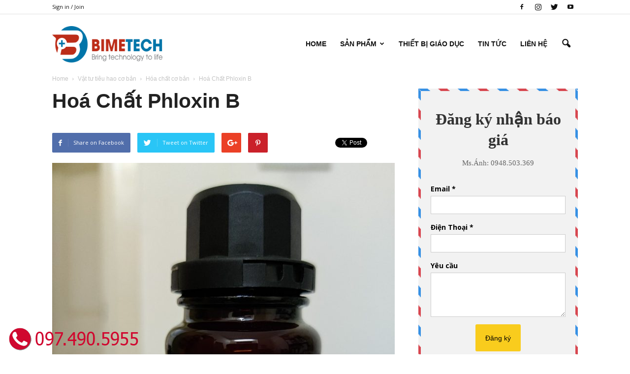

--- FILE ---
content_type: text/html; charset=UTF-8
request_url: https://bimetech.vn/hoa-chat-phloxin-b.html
body_size: 22843
content:
<!doctype html >
<!--[if IE 8]>    <html class="ie8" lang="en"> <![endif]-->
<!--[if IE 9]>    <html class="ie9" lang="en"> <![endif]-->
<!--[if gt IE 8]><!--> <html lang="en-US"> <!--<![endif]-->
<head>
    <title>Phloxin B | Hoá chất Phloxine B | Nhuộm H&amp;E | Pha Eosin Y | Bimetech.vn</title>
    <meta charset="UTF-8" />
    <meta name="viewport" content="width=device-width, initial-scale=1.0">
    <link rel="pingback" href="https://bimetech.vn/xmlrpc.php" />
    <meta name='robots' content='index, follow, max-image-preview:large, max-snippet:-1, max-video-preview:-1' />
<meta property="og:image" content="https://bimetech.vn/wp-content/uploads/2020/11/Phloxin_B.jpg" />
	<!-- This site is optimized with the Yoast SEO plugin v19.4 - https://yoast.com/wordpress/plugins/seo/ -->
	<meta name="description" content="Phloxin B hay hoá chất Phloxine B có tính chất tương tự Eosin được sử dụng trong nhuộm hoá mô H&amp;E, tăng tương phản và phân biệt cấu trúc mô tốt hơn Merck" />
	<link rel="canonical" href="https://bimetech.vn/hoa-chat-phloxin-b.html" />
	<meta property="og:locale" content="en_US" />
	<meta property="og:type" content="article" />
	<meta property="og:title" content="Phloxin B | Hoá chất Phloxine B | Nhuộm H&amp;E | Pha Eosin Y | Bimetech.vn" />
	<meta property="og:description" content="Phloxin B hay hoá chất Phloxine B có tính chất tương tự Eosin được sử dụng trong nhuộm hoá mô H&amp;E, tăng tương phản và phân biệt cấu trúc mô tốt hơn Merck" />
	<meta property="og:url" content="https://bimetech.vn/hoa-chat-phloxin-b.html" />
	<meta property="og:site_name" content="BIMETECH" />
	<meta property="article:published_time" content="2020-11-28T00:50:00+00:00" />
	<meta property="article:modified_time" content="2020-11-28T00:53:52+00:00" />
	<meta property="og:image" content="https://bimetech.vn/wp-content/uploads/2020/11/Phloxin_B.jpg" />
	<meta property="og:image:width" content="960" />
	<meta property="og:image:height" content="1280" />
	<meta property="og:image:type" content="image/jpeg" />
	<meta name="author" content="bimetech" />
	<meta name="twitter:card" content="summary" />
	<script type="application/ld+json" class="yoast-schema-graph">{"@context":"https://schema.org","@graph":[{"@type":"WebSite","@id":"https://bimetech.vn/#website","url":"https://bimetech.vn/","name":"BIMETECH","description":"Bring to technology to life","potentialAction":[{"@type":"SearchAction","target":{"@type":"EntryPoint","urlTemplate":"https://bimetech.vn/?s={search_term_string}"},"query-input":"required name=search_term_string"}],"inLanguage":"en-US"},{"@type":"ImageObject","inLanguage":"en-US","@id":"https://bimetech.vn/hoa-chat-phloxin-b.html#primaryimage","url":"https://bimetech.vn/wp-content/uploads/2020/11/Phloxin_B.jpg","contentUrl":"https://bimetech.vn/wp-content/uploads/2020/11/Phloxin_B.jpg","width":960,"height":1280},{"@type":"WebPage","@id":"https://bimetech.vn/hoa-chat-phloxin-b.html","url":"https://bimetech.vn/hoa-chat-phloxin-b.html","name":"Phloxin B | Hoá chất Phloxine B | Nhuộm H&E | Pha Eosin Y | Bimetech.vn","isPartOf":{"@id":"https://bimetech.vn/#website"},"primaryImageOfPage":{"@id":"https://bimetech.vn/hoa-chat-phloxin-b.html#primaryimage"},"image":{"@id":"https://bimetech.vn/hoa-chat-phloxin-b.html#primaryimage"},"thumbnailUrl":"https://bimetech.vn/wp-content/uploads/2020/11/Phloxin_B.jpg","datePublished":"2020-11-28T00:50:00+00:00","dateModified":"2020-11-28T00:53:52+00:00","author":{"@id":"https://bimetech.vn/#/schema/person/a7ab18f7466a26a53c7b4f5620c9c50d"},"description":"Phloxin B hay hoá chất Phloxine B có tính chất tương tự Eosin được sử dụng trong nhuộm hoá mô H&E, tăng tương phản và phân biệt cấu trúc mô tốt hơn Merck","breadcrumb":{"@id":"https://bimetech.vn/hoa-chat-phloxin-b.html#breadcrumb"},"inLanguage":"en-US","potentialAction":[{"@type":"ReadAction","target":["https://bimetech.vn/hoa-chat-phloxin-b.html"]}]},{"@type":"BreadcrumbList","@id":"https://bimetech.vn/hoa-chat-phloxin-b.html#breadcrumb","itemListElement":[{"@type":"ListItem","position":1,"name":"Home","item":"https://bimetech.vn/"},{"@type":"ListItem","position":2,"name":"Hoá Chất Phloxin B"}]},{"@type":"Person","@id":"https://bimetech.vn/#/schema/person/a7ab18f7466a26a53c7b4f5620c9c50d","name":"bimetech","image":{"@type":"ImageObject","inLanguage":"en-US","@id":"https://bimetech.vn/#/schema/person/image/","url":"https://secure.gravatar.com/avatar/3732b697132139d74dd30fe5174e7ae4?s=96&d=identicon&r=g","contentUrl":"https://secure.gravatar.com/avatar/3732b697132139d74dd30fe5174e7ae4?s=96&d=identicon&r=g","caption":"bimetech"}}]}</script>
	<!-- / Yoast SEO plugin. -->


<link rel='dns-prefetch' href='//fonts.googleapis.com' />
<link rel='dns-prefetch' href='//s.w.org' />
<link rel="alternate" type="application/rss+xml" title="BIMETECH &raquo; Feed" href="https://bimetech.vn/feed" />
<link rel="alternate" type="application/rss+xml" title="BIMETECH &raquo; Comments Feed" href="https://bimetech.vn/comments/feed" />
<link rel="alternate" type="application/rss+xml" title="BIMETECH &raquo; Hoá Chất Phloxin B Comments Feed" href="https://bimetech.vn/hoa-chat-phloxin-b.html/feed" />
<script type="text/javascript">
window._wpemojiSettings = {"baseUrl":"https:\/\/s.w.org\/images\/core\/emoji\/14.0.0\/72x72\/","ext":".png","svgUrl":"https:\/\/s.w.org\/images\/core\/emoji\/14.0.0\/svg\/","svgExt":".svg","source":{"concatemoji":"https:\/\/bimetech.vn\/wp-includes\/js\/wp-emoji-release.min.js?ver=6.0.11"}};
/*! This file is auto-generated */
!function(e,a,t){var n,r,o,i=a.createElement("canvas"),p=i.getContext&&i.getContext("2d");function s(e,t){var a=String.fromCharCode,e=(p.clearRect(0,0,i.width,i.height),p.fillText(a.apply(this,e),0,0),i.toDataURL());return p.clearRect(0,0,i.width,i.height),p.fillText(a.apply(this,t),0,0),e===i.toDataURL()}function c(e){var t=a.createElement("script");t.src=e,t.defer=t.type="text/javascript",a.getElementsByTagName("head")[0].appendChild(t)}for(o=Array("flag","emoji"),t.supports={everything:!0,everythingExceptFlag:!0},r=0;r<o.length;r++)t.supports[o[r]]=function(e){if(!p||!p.fillText)return!1;switch(p.textBaseline="top",p.font="600 32px Arial",e){case"flag":return s([127987,65039,8205,9895,65039],[127987,65039,8203,9895,65039])?!1:!s([55356,56826,55356,56819],[55356,56826,8203,55356,56819])&&!s([55356,57332,56128,56423,56128,56418,56128,56421,56128,56430,56128,56423,56128,56447],[55356,57332,8203,56128,56423,8203,56128,56418,8203,56128,56421,8203,56128,56430,8203,56128,56423,8203,56128,56447]);case"emoji":return!s([129777,127995,8205,129778,127999],[129777,127995,8203,129778,127999])}return!1}(o[r]),t.supports.everything=t.supports.everything&&t.supports[o[r]],"flag"!==o[r]&&(t.supports.everythingExceptFlag=t.supports.everythingExceptFlag&&t.supports[o[r]]);t.supports.everythingExceptFlag=t.supports.everythingExceptFlag&&!t.supports.flag,t.DOMReady=!1,t.readyCallback=function(){t.DOMReady=!0},t.supports.everything||(n=function(){t.readyCallback()},a.addEventListener?(a.addEventListener("DOMContentLoaded",n,!1),e.addEventListener("load",n,!1)):(e.attachEvent("onload",n),a.attachEvent("onreadystatechange",function(){"complete"===a.readyState&&t.readyCallback()})),(e=t.source||{}).concatemoji?c(e.concatemoji):e.wpemoji&&e.twemoji&&(c(e.twemoji),c(e.wpemoji)))}(window,document,window._wpemojiSettings);
</script>
<style type="text/css">
img.wp-smiley,
img.emoji {
	display: inline !important;
	border: none !important;
	box-shadow: none !important;
	height: 1em !important;
	width: 1em !important;
	margin: 0 0.07em !important;
	vertical-align: -0.1em !important;
	background: none !important;
	padding: 0 !important;
}
</style>
	<link rel='stylesheet' id='wp-block-library-css'  href='https://bimetech.vn/wp-includes/css/dist/block-library/style.min.css?ver=6.0.11' type='text/css' media='all' />
<style id='global-styles-inline-css' type='text/css'>
body{--wp--preset--color--black: #000000;--wp--preset--color--cyan-bluish-gray: #abb8c3;--wp--preset--color--white: #ffffff;--wp--preset--color--pale-pink: #f78da7;--wp--preset--color--vivid-red: #cf2e2e;--wp--preset--color--luminous-vivid-orange: #ff6900;--wp--preset--color--luminous-vivid-amber: #fcb900;--wp--preset--color--light-green-cyan: #7bdcb5;--wp--preset--color--vivid-green-cyan: #00d084;--wp--preset--color--pale-cyan-blue: #8ed1fc;--wp--preset--color--vivid-cyan-blue: #0693e3;--wp--preset--color--vivid-purple: #9b51e0;--wp--preset--gradient--vivid-cyan-blue-to-vivid-purple: linear-gradient(135deg,rgba(6,147,227,1) 0%,rgb(155,81,224) 100%);--wp--preset--gradient--light-green-cyan-to-vivid-green-cyan: linear-gradient(135deg,rgb(122,220,180) 0%,rgb(0,208,130) 100%);--wp--preset--gradient--luminous-vivid-amber-to-luminous-vivid-orange: linear-gradient(135deg,rgba(252,185,0,1) 0%,rgba(255,105,0,1) 100%);--wp--preset--gradient--luminous-vivid-orange-to-vivid-red: linear-gradient(135deg,rgba(255,105,0,1) 0%,rgb(207,46,46) 100%);--wp--preset--gradient--very-light-gray-to-cyan-bluish-gray: linear-gradient(135deg,rgb(238,238,238) 0%,rgb(169,184,195) 100%);--wp--preset--gradient--cool-to-warm-spectrum: linear-gradient(135deg,rgb(74,234,220) 0%,rgb(151,120,209) 20%,rgb(207,42,186) 40%,rgb(238,44,130) 60%,rgb(251,105,98) 80%,rgb(254,248,76) 100%);--wp--preset--gradient--blush-light-purple: linear-gradient(135deg,rgb(255,206,236) 0%,rgb(152,150,240) 100%);--wp--preset--gradient--blush-bordeaux: linear-gradient(135deg,rgb(254,205,165) 0%,rgb(254,45,45) 50%,rgb(107,0,62) 100%);--wp--preset--gradient--luminous-dusk: linear-gradient(135deg,rgb(255,203,112) 0%,rgb(199,81,192) 50%,rgb(65,88,208) 100%);--wp--preset--gradient--pale-ocean: linear-gradient(135deg,rgb(255,245,203) 0%,rgb(182,227,212) 50%,rgb(51,167,181) 100%);--wp--preset--gradient--electric-grass: linear-gradient(135deg,rgb(202,248,128) 0%,rgb(113,206,126) 100%);--wp--preset--gradient--midnight: linear-gradient(135deg,rgb(2,3,129) 0%,rgb(40,116,252) 100%);--wp--preset--duotone--dark-grayscale: url('#wp-duotone-dark-grayscale');--wp--preset--duotone--grayscale: url('#wp-duotone-grayscale');--wp--preset--duotone--purple-yellow: url('#wp-duotone-purple-yellow');--wp--preset--duotone--blue-red: url('#wp-duotone-blue-red');--wp--preset--duotone--midnight: url('#wp-duotone-midnight');--wp--preset--duotone--magenta-yellow: url('#wp-duotone-magenta-yellow');--wp--preset--duotone--purple-green: url('#wp-duotone-purple-green');--wp--preset--duotone--blue-orange: url('#wp-duotone-blue-orange');--wp--preset--font-size--small: 13px;--wp--preset--font-size--medium: 20px;--wp--preset--font-size--large: 36px;--wp--preset--font-size--x-large: 42px;}.has-black-color{color: var(--wp--preset--color--black) !important;}.has-cyan-bluish-gray-color{color: var(--wp--preset--color--cyan-bluish-gray) !important;}.has-white-color{color: var(--wp--preset--color--white) !important;}.has-pale-pink-color{color: var(--wp--preset--color--pale-pink) !important;}.has-vivid-red-color{color: var(--wp--preset--color--vivid-red) !important;}.has-luminous-vivid-orange-color{color: var(--wp--preset--color--luminous-vivid-orange) !important;}.has-luminous-vivid-amber-color{color: var(--wp--preset--color--luminous-vivid-amber) !important;}.has-light-green-cyan-color{color: var(--wp--preset--color--light-green-cyan) !important;}.has-vivid-green-cyan-color{color: var(--wp--preset--color--vivid-green-cyan) !important;}.has-pale-cyan-blue-color{color: var(--wp--preset--color--pale-cyan-blue) !important;}.has-vivid-cyan-blue-color{color: var(--wp--preset--color--vivid-cyan-blue) !important;}.has-vivid-purple-color{color: var(--wp--preset--color--vivid-purple) !important;}.has-black-background-color{background-color: var(--wp--preset--color--black) !important;}.has-cyan-bluish-gray-background-color{background-color: var(--wp--preset--color--cyan-bluish-gray) !important;}.has-white-background-color{background-color: var(--wp--preset--color--white) !important;}.has-pale-pink-background-color{background-color: var(--wp--preset--color--pale-pink) !important;}.has-vivid-red-background-color{background-color: var(--wp--preset--color--vivid-red) !important;}.has-luminous-vivid-orange-background-color{background-color: var(--wp--preset--color--luminous-vivid-orange) !important;}.has-luminous-vivid-amber-background-color{background-color: var(--wp--preset--color--luminous-vivid-amber) !important;}.has-light-green-cyan-background-color{background-color: var(--wp--preset--color--light-green-cyan) !important;}.has-vivid-green-cyan-background-color{background-color: var(--wp--preset--color--vivid-green-cyan) !important;}.has-pale-cyan-blue-background-color{background-color: var(--wp--preset--color--pale-cyan-blue) !important;}.has-vivid-cyan-blue-background-color{background-color: var(--wp--preset--color--vivid-cyan-blue) !important;}.has-vivid-purple-background-color{background-color: var(--wp--preset--color--vivid-purple) !important;}.has-black-border-color{border-color: var(--wp--preset--color--black) !important;}.has-cyan-bluish-gray-border-color{border-color: var(--wp--preset--color--cyan-bluish-gray) !important;}.has-white-border-color{border-color: var(--wp--preset--color--white) !important;}.has-pale-pink-border-color{border-color: var(--wp--preset--color--pale-pink) !important;}.has-vivid-red-border-color{border-color: var(--wp--preset--color--vivid-red) !important;}.has-luminous-vivid-orange-border-color{border-color: var(--wp--preset--color--luminous-vivid-orange) !important;}.has-luminous-vivid-amber-border-color{border-color: var(--wp--preset--color--luminous-vivid-amber) !important;}.has-light-green-cyan-border-color{border-color: var(--wp--preset--color--light-green-cyan) !important;}.has-vivid-green-cyan-border-color{border-color: var(--wp--preset--color--vivid-green-cyan) !important;}.has-pale-cyan-blue-border-color{border-color: var(--wp--preset--color--pale-cyan-blue) !important;}.has-vivid-cyan-blue-border-color{border-color: var(--wp--preset--color--vivid-cyan-blue) !important;}.has-vivid-purple-border-color{border-color: var(--wp--preset--color--vivid-purple) !important;}.has-vivid-cyan-blue-to-vivid-purple-gradient-background{background: var(--wp--preset--gradient--vivid-cyan-blue-to-vivid-purple) !important;}.has-light-green-cyan-to-vivid-green-cyan-gradient-background{background: var(--wp--preset--gradient--light-green-cyan-to-vivid-green-cyan) !important;}.has-luminous-vivid-amber-to-luminous-vivid-orange-gradient-background{background: var(--wp--preset--gradient--luminous-vivid-amber-to-luminous-vivid-orange) !important;}.has-luminous-vivid-orange-to-vivid-red-gradient-background{background: var(--wp--preset--gradient--luminous-vivid-orange-to-vivid-red) !important;}.has-very-light-gray-to-cyan-bluish-gray-gradient-background{background: var(--wp--preset--gradient--very-light-gray-to-cyan-bluish-gray) !important;}.has-cool-to-warm-spectrum-gradient-background{background: var(--wp--preset--gradient--cool-to-warm-spectrum) !important;}.has-blush-light-purple-gradient-background{background: var(--wp--preset--gradient--blush-light-purple) !important;}.has-blush-bordeaux-gradient-background{background: var(--wp--preset--gradient--blush-bordeaux) !important;}.has-luminous-dusk-gradient-background{background: var(--wp--preset--gradient--luminous-dusk) !important;}.has-pale-ocean-gradient-background{background: var(--wp--preset--gradient--pale-ocean) !important;}.has-electric-grass-gradient-background{background: var(--wp--preset--gradient--electric-grass) !important;}.has-midnight-gradient-background{background: var(--wp--preset--gradient--midnight) !important;}.has-small-font-size{font-size: var(--wp--preset--font-size--small) !important;}.has-medium-font-size{font-size: var(--wp--preset--font-size--medium) !important;}.has-large-font-size{font-size: var(--wp--preset--font-size--large) !important;}.has-x-large-font-size{font-size: var(--wp--preset--font-size--x-large) !important;}
</style>
<link rel='stylesheet' id='contact-form-7-css'  href='https://bimetech.vn/wp-content/plugins/contact-form-7/includes/css/styles.css?ver=5.6.1' type='text/css' media='all' />
<link rel='stylesheet' id='google-fonts-style-css'  href='https://fonts.googleapis.com/css?family=Open+Sans%3A300italic%2C400%2C400italic%2C600%2C600italic%2C700%7CRoboto%3A300%2C400%2C400italic%2C500%2C500italic%2C700%2C900&#038;ver=6.0.11' type='text/css' media='all' />
<link rel='stylesheet' id='js_composer_front-css'  href='https://bimetech.vn/wp-content/plugins/js_composer/assets/css/js_composer.min.css?ver=5.0.1' type='text/css' media='all' />
<link rel='stylesheet' id='td-theme-css'  href='https://bimetech.vn/wp-content/themes/Newspaper/style.css?ver=7.7' type='text/css' media='all' />
<link rel='stylesheet' id='td-theme-demo-style-css'  href='https://bimetech.vn/wp-content/themes/Newspaper/includes/demos/health/demo_style.css?ver=7.7' type='text/css' media='all' />
<script type='text/javascript' src='https://bimetech.vn/wp-includes/js/jquery/jquery.min.js?ver=3.6.0' id='jquery-core-js'></script>
<script type='text/javascript' src='https://bimetech.vn/wp-includes/js/jquery/jquery-migrate.min.js?ver=3.3.2' id='jquery-migrate-js'></script>
<link rel="https://api.w.org/" href="https://bimetech.vn/wp-json/" /><link rel="alternate" type="application/json" href="https://bimetech.vn/wp-json/wp/v2/posts/5033" /><link rel="EditURI" type="application/rsd+xml" title="RSD" href="https://bimetech.vn/xmlrpc.php?rsd" />
<link rel="wlwmanifest" type="application/wlwmanifest+xml" href="https://bimetech.vn/wp-includes/wlwmanifest.xml" /> 
<meta name="generator" content="WordPress 6.0.11" />
<link rel='shortlink' href='https://bimetech.vn/?p=5033' />
<link rel="alternate" type="application/json+oembed" href="https://bimetech.vn/wp-json/oembed/1.0/embed?url=https%3A%2F%2Fbimetech.vn%2Fhoa-chat-phloxin-b.html" />
<link rel="alternate" type="text/xml+oembed" href="https://bimetech.vn/wp-json/oembed/1.0/embed?url=https%3A%2F%2Fbimetech.vn%2Fhoa-chat-phloxin-b.html&#038;format=xml" />
<meta name="facebook-domain-verification" content="zxi7omwwyxu32is352tctb4wyini9l" />
<meta name="google-site-verification" content="SG3oZrsNqcBf7vqChtVDzPRkVvcJwIsE6piNELjcspY" /><script type='text/javascript' data-cfasync='false'>var _mmunch = {'front': false, 'page': false, 'post': false, 'category': false, 'author': false, 'search': false, 'attachment': false, 'tag': false};_mmunch['post'] = true; _mmunch['postData'] = {"ID":5033,"post_name":"hoa-chat-phloxin-b","post_title":"Ho\u00e1 Ch\u1ea5t Phloxin B","post_type":"post","post_author":"1","post_status":"publish"}; _mmunch['postCategories'] = [{"term_id":55,"name":"H\u00f3a ch\u1ea5t c\u01a1 b\u1ea3n","slug":"hoa-chat-co-ban","term_group":0,"term_taxonomy_id":55,"taxonomy":"category","description":"C\u00f3 r\u1ea5t nhi\u1ec1u c\u00e1c lo\u1ea1i h\u00f3a ch\u1ea5t c\u01a1 b\u1ea3n \u0111\u01b0\u1ee3c s\u1eed d\u1ee5ng trong ph\u00f2ng th\u00ed nghi\u1ec7m sinh h\u1ecdc, h\u00f3a h\u1ecdc, v\u1eadt l\u00fd c\u0169ng nh\u01b0 m\u00f4i tr\u01b0\u1eddng. Nh\u1eefng h\u00f3a ch\u1ea5t n\u00e0y \u0111\u1ec3 s\u1eed d\u1ee5ng \u0111\u1ec3 t\u1ea1o n\u00ean nh\u1eefng dung d\u1ecbch ph\u1ee9c t\u1ea1p cho c\u00e1c th\u00ed nghi\u1ec7m chuy\u00ean s\u00e2u. H\u1ea7u nh\u01b0 t\u1ea5t c\u1ea3 c\u00e1c h\u00f3a ch\u1ea5t c\u01a1 b\u1ea3n \u0111\u1ec1u c\u00f3 th\u1ec3 c\u00f3 m\u1eb7t \u1edf m\u1ecdi labo, kh\u00f4ng chuy\u00ean bi\u1ec7t cho b\u1ea5t c\u1ee9 ng\u00e0nh n\u00e0o. Tuy nhi\u00ean, tr\u00ean th\u1ecb tr\u01b0\u1eddng c\u00f3 r\u1ea5t nhi\u1ec1u lo\u1ea1i h\u00f3a ch\u1ea5t c\u01a1 b\u1ea3n kh\u00e1c nhau \u0111\u01b0\u1ee3c giao b\u00e1n. \u0110i\u1ec1u quan tr\u1ecdng l\u00e0 c\u1ea7n l\u1ef1a ch\u1ecdn \u0111\u00fang lo\u1ea1i h\u00f3a ch\u1ea5t v\u1edbi ph\u1ea9m ch\u1ea5t \u0111\u00e1p \u1ee9ng cho nghi\u00ean c\u1ee9u v\u00e0 th\u1eed nghi\u1ec7m. N\u1ebfu c\u00e1c b\u1ea1n c\u00f3 kh\u00f3 kh\u0103n trong vi\u1ec7c t\u00ecm h\u00f3a ch\u1ea5t cho th\u00ed nghi\u1ec7m hay nghi\u00ean c\u1ee9u c\u1ee7a m\u00ecnh, h\u00e3y li\u00ean h\u1ec7 ngay v\u1edbi ch\u00fang t\u00f4i. Ch\u00fang t\u00f4i l\u00e0 nh\u00e0 ph\u00e2n ph\u1ed1i c\u1ee7a nhi\u1ec1u h\u00e3ng h\u00f3a ch\u1ea5t nghi\u00ean c\u1ee9u kh\u00e1c nhau nh\u01b0: Merck, Sigma, Himedia, Xilong v\u00e0 Thermo. Ch\u00fang t\u00f4i r\u1ea5t mong nh\u1eadn \u0111\u01b0\u1ee3c s\u1ef1 h\u1ed7 tr\u1ee3 v\u00e0 \u1ee7ng h\u1ed9 c\u1ee7a Qu\u00ed kh\u00e1ch.","parent":8,"count":48,"filter":"raw","cat_ID":55,"category_count":48,"category_description":"C\u00f3 r\u1ea5t nhi\u1ec1u c\u00e1c lo\u1ea1i h\u00f3a ch\u1ea5t c\u01a1 b\u1ea3n \u0111\u01b0\u1ee3c s\u1eed d\u1ee5ng trong ph\u00f2ng th\u00ed nghi\u1ec7m sinh h\u1ecdc, h\u00f3a h\u1ecdc, v\u1eadt l\u00fd c\u0169ng nh\u01b0 m\u00f4i tr\u01b0\u1eddng. Nh\u1eefng h\u00f3a ch\u1ea5t n\u00e0y \u0111\u1ec3 s\u1eed d\u1ee5ng \u0111\u1ec3 t\u1ea1o n\u00ean nh\u1eefng dung d\u1ecbch ph\u1ee9c t\u1ea1p cho c\u00e1c th\u00ed nghi\u1ec7m chuy\u00ean s\u00e2u. H\u1ea7u nh\u01b0 t\u1ea5t c\u1ea3 c\u00e1c h\u00f3a ch\u1ea5t c\u01a1 b\u1ea3n \u0111\u1ec1u c\u00f3 th\u1ec3 c\u00f3 m\u1eb7t \u1edf m\u1ecdi labo, kh\u00f4ng chuy\u00ean bi\u1ec7t cho b\u1ea5t c\u1ee9 ng\u00e0nh n\u00e0o. Tuy nhi\u00ean, tr\u00ean th\u1ecb tr\u01b0\u1eddng c\u00f3 r\u1ea5t nhi\u1ec1u lo\u1ea1i h\u00f3a ch\u1ea5t c\u01a1 b\u1ea3n kh\u00e1c nhau \u0111\u01b0\u1ee3c giao b\u00e1n. \u0110i\u1ec1u quan tr\u1ecdng l\u00e0 c\u1ea7n l\u1ef1a ch\u1ecdn \u0111\u00fang lo\u1ea1i h\u00f3a ch\u1ea5t v\u1edbi ph\u1ea9m ch\u1ea5t \u0111\u00e1p \u1ee9ng cho nghi\u00ean c\u1ee9u v\u00e0 th\u1eed nghi\u1ec7m. N\u1ebfu c\u00e1c b\u1ea1n c\u00f3 kh\u00f3 kh\u0103n trong vi\u1ec7c t\u00ecm h\u00f3a ch\u1ea5t cho th\u00ed nghi\u1ec7m hay nghi\u00ean c\u1ee9u c\u1ee7a m\u00ecnh, h\u00e3y li\u00ean h\u1ec7 ngay v\u1edbi ch\u00fang t\u00f4i. Ch\u00fang t\u00f4i l\u00e0 nh\u00e0 ph\u00e2n ph\u1ed1i c\u1ee7a nhi\u1ec1u h\u00e3ng h\u00f3a ch\u1ea5t nghi\u00ean c\u1ee9u kh\u00e1c nhau nh\u01b0: Merck, Sigma, Himedia, Xilong v\u00e0 Thermo. Ch\u00fang t\u00f4i r\u1ea5t mong nh\u1eadn \u0111\u01b0\u1ee3c s\u1ef1 h\u1ed7 tr\u1ee3 v\u00e0 \u1ee7ng h\u1ed9 c\u1ee7a Qu\u00ed kh\u00e1ch.","cat_name":"H\u00f3a ch\u1ea5t c\u01a1 b\u1ea3n","category_nicename":"hoa-chat-co-ban","category_parent":8}]; _mmunch['postTags'] = false; _mmunch['postAuthor'] = {"name":"bimetech","ID":1};</script><script data-cfasync="false" src="//a.mailmunch.co/app/v1/site.js" id="mailmunch-script" data-plugin="mc_mm" data-mailmunch-site-id="355016" async></script><!--[if lt IE 9]><script src="https://html5shim.googlecode.com/svn/trunk/html5.js"></script><![endif]-->
    <meta name="generator" content="Powered by Visual Composer - drag and drop page builder for WordPress."/>
<!--[if lte IE 9]><link rel="stylesheet" type="text/css" href="https://bimetech.vn/wp-content/plugins/js_composer/assets/css/vc_lte_ie9.min.css" media="screen"><![endif]-->
<!-- JS generated by theme -->

<script>
    
    

	    var tdBlocksArray = []; //here we store all the items for the current page

	    //td_block class - each ajax block uses a object of this class for requests
	    function tdBlock() {
		    this.id = '';
		    this.block_type = 1; //block type id (1-234 etc)
		    this.atts = '';
		    this.td_column_number = '';
		    this.td_current_page = 1; //
		    this.post_count = 0; //from wp
		    this.found_posts = 0; //from wp
		    this.max_num_pages = 0; //from wp
		    this.td_filter_value = ''; //current live filter value
		    this.is_ajax_running = false;
		    this.td_user_action = ''; // load more or infinite loader (used by the animation)
		    this.header_color = '';
		    this.ajax_pagination_infinite_stop = ''; //show load more at page x
	    }


        // td_js_generator - mini detector
        (function(){
            var htmlTag = document.getElementsByTagName("html")[0];

            if ( navigator.userAgent.indexOf("MSIE 10.0") > -1 ) {
                htmlTag.className += ' ie10';
            }

            if ( !!navigator.userAgent.match(/Trident.*rv\:11\./) ) {
                htmlTag.className += ' ie11';
            }

            if ( /(iPad|iPhone|iPod)/g.test(navigator.userAgent) ) {
                htmlTag.className += ' td-md-is-ios';
            }

            var user_agent = navigator.userAgent.toLowerCase();
            if ( user_agent.indexOf("android") > -1 ) {
                htmlTag.className += ' td-md-is-android';
            }

            if ( -1 !== navigator.userAgent.indexOf('Mac OS X')  ) {
                htmlTag.className += ' td-md-is-os-x';
            }

            if ( /chrom(e|ium)/.test(navigator.userAgent.toLowerCase()) ) {
               htmlTag.className += ' td-md-is-chrome';
            }

            if ( -1 !== navigator.userAgent.indexOf('Firefox') ) {
                htmlTag.className += ' td-md-is-firefox';
            }

            if ( -1 !== navigator.userAgent.indexOf('Safari') && -1 === navigator.userAgent.indexOf('Chrome') ) {
                htmlTag.className += ' td-md-is-safari';
            }

            if( -1 !== navigator.userAgent.indexOf('IEMobile') ){
                htmlTag.className += ' td-md-is-iemobile';
            }

        })();




        var tdLocalCache = {};

        ( function () {
            "use strict";

            tdLocalCache = {
                data: {},
                remove: function (resource_id) {
                    delete tdLocalCache.data[resource_id];
                },
                exist: function (resource_id) {
                    return tdLocalCache.data.hasOwnProperty(resource_id) && tdLocalCache.data[resource_id] !== null;
                },
                get: function (resource_id) {
                    return tdLocalCache.data[resource_id];
                },
                set: function (resource_id, cachedData) {
                    tdLocalCache.remove(resource_id);
                    tdLocalCache.data[resource_id] = cachedData;
                }
            };
        })();

    
    
var tds_login_sing_in_widget="show";
var td_viewport_interval_list=[{"limitBottom":767,"sidebarWidth":228},{"limitBottom":1018,"sidebarWidth":300},{"limitBottom":1140,"sidebarWidth":324}];
var td_animation_stack_effect="type0";
var tds_animation_stack=true;
var td_animation_stack_specific_selectors=".entry-thumb, img";
var td_animation_stack_general_selectors=".td-animation-stack img, .post img";
var tds_general_modal_image="yes";
var td_ajax_url="https:\/\/bimetech.vn\/wp-admin\/admin-ajax.php?td_theme_name=Newspaper&v=7.7";
var td_get_template_directory_uri="https:\/\/bimetech.vn\/wp-content\/themes\/Newspaper";
var tds_snap_menu="snap";
var tds_logo_on_sticky="";
var tds_header_style="6";
var td_please_wait="Please wait...";
var td_email_user_pass_incorrect="User or password incorrect!";
var td_email_user_incorrect="Email or username incorrect!";
var td_email_incorrect="Email incorrect!";
var tds_more_articles_on_post_enable="";
var tds_more_articles_on_post_time_to_wait="";
var tds_more_articles_on_post_pages_distance_from_top=0;
var tds_theme_color_site_wide="#51e2cd";
var tds_smart_sidebar="enabled";
var tdThemeName="Newspaper";
var td_magnific_popup_translation_tPrev="Previous (Left arrow key)";
var td_magnific_popup_translation_tNext="Next (Right arrow key)";
var td_magnific_popup_translation_tCounter="%curr% of %total%";
var td_magnific_popup_translation_ajax_tError="The content from %url% could not be loaded.";
var td_magnific_popup_translation_image_tError="The image #%curr% could not be loaded.";
var td_ad_background_click_link="";
var td_ad_background_click_target="";
</script>


<!-- Header style compiled by theme -->

<style>
    
.td-header-wrap .black-menu .sf-menu > .current-menu-item > a,
    .td-header-wrap .black-menu .sf-menu > .current-menu-ancestor > a,
    .td-header-wrap .black-menu .sf-menu > .current-category-ancestor > a,
    .td-header-wrap .black-menu .sf-menu > li > a:hover,
    .td-header-wrap .black-menu .sf-menu > .sfHover > a,
    .td-header-style-12 .td-header-menu-wrap-full,
    .sf-menu > .current-menu-item > a:after,
    .sf-menu > .current-menu-ancestor > a:after,
    .sf-menu > .current-category-ancestor > a:after,
    .sf-menu > li:hover > a:after,
    .sf-menu > .sfHover > a:after,
    .sf-menu ul .td-menu-item > a:hover,
    .sf-menu ul .sfHover > a,
    .sf-menu ul .current-menu-ancestor > a,
    .sf-menu ul .current-category-ancestor > a,
    .sf-menu ul .current-menu-item > a,
    .td-header-style-12 .td-affix,
    .header-search-wrap .td-drop-down-search:after,
    .header-search-wrap .td-drop-down-search .btn:hover,
    input[type=submit]:hover,
    .td-read-more a,
    .td-post-category:hover,
    .td-grid-style-1.td-hover-1 .td-big-grid-post:hover .td-post-category,
    .td-grid-style-5.td-hover-1 .td-big-grid-post:hover .td-post-category,
    .td_top_authors .td-active .td-author-post-count,
    .td_top_authors .td-active .td-author-comments-count,
    .td_top_authors .td_mod_wrap:hover .td-author-post-count,
    .td_top_authors .td_mod_wrap:hover .td-author-comments-count,
    .td-404-sub-sub-title a:hover,
    .td-search-form-widget .wpb_button:hover,
    .td-rating-bar-wrap div,
    .td_category_template_3 .td-current-sub-category,
    .dropcap,
    .td_wrapper_video_playlist .td_video_controls_playlist_wrapper,
    .wpb_default,
    .wpb_default:hover,
    .td-left-smart-list:hover,
    .td-right-smart-list:hover,
    .woocommerce-checkout .woocommerce input.button:hover,
    .woocommerce-page .woocommerce a.button:hover,
    .woocommerce-account div.woocommerce .button:hover,
    #bbpress-forums button:hover,
    .bbp_widget_login .button:hover,
    .td-footer-wrapper .td-post-category,
    .td-footer-wrapper .widget_product_search input[type="submit"]:hover,
    .woocommerce .product a.button:hover,
    .woocommerce .product #respond input#submit:hover,
    .woocommerce .checkout input#place_order:hover,
    .woocommerce .woocommerce.widget .button:hover,
    .single-product .product .summary .cart .button:hover,
    .woocommerce-cart .woocommerce table.cart .button:hover,
    .woocommerce-cart .woocommerce .shipping-calculator-form .button:hover,
    .td-next-prev-wrap a:hover,
    .td-load-more-wrap a:hover,
    .td-post-small-box a:hover,
    .page-nav .current,
    .page-nav:first-child > div,
    .td_category_template_8 .td-category-header .td-category a.td-current-sub-category,
    .td_category_template_4 .td-category-siblings .td-category a:hover,
    #bbpress-forums .bbp-pagination .current,
    #bbpress-forums #bbp-single-user-details #bbp-user-navigation li.current a,
    .td-theme-slider:hover .slide-meta-cat a,
    a.vc_btn-black:hover,
    .td-trending-now-wrapper:hover .td-trending-now-title,
    .td-scroll-up,
    .td-smart-list-button:hover,
    .td-weather-information:before,
    .td-weather-week:before,
    .td_block_exchange .td-exchange-header:before,
    .td_block_big_grid_9.td-grid-style-1 .td-post-category,
    .td_block_big_grid_9.td-grid-style-5 .td-post-category,
    .td-grid-style-6.td-hover-1 .td-module-thumb:after,
    .td-pulldown-syle-2 .td-subcat-dropdown ul:after,
    .td_block_template_9 .td-block-title:after,
    .td_block_template_15 .td-block-title:before,
    .global-block-template-3 .td-related-title .td-cur-simple-item,
    .global-block-template-4 .td-related-title .td-cur-simple-item,
    .global-block-template-9 .td-related-title .td-cur-simple-item:after {
        background-color: #51e2cd;
    }

    .global-block-template-4 .td-related-title .td-cur-simple-item:before {
        border-color: #51e2cd transparent transparent transparent;
    }

    .woocommerce .woocommerce-message .button:hover,
    .woocommerce .woocommerce-error .button:hover,
    .woocommerce .woocommerce-info .button:hover {
        background-color: #51e2cd !important;
    }

    .woocommerce .product .onsale,
    .woocommerce.widget .ui-slider .ui-slider-handle {
        background: none #51e2cd;
    }

    .woocommerce.widget.widget_layered_nav_filters ul li a {
        background: none repeat scroll 0 0 #51e2cd !important;
    }

    a,
    cite a:hover,
    .td_mega_menu_sub_cats .cur-sub-cat,
    .td-mega-span h3 a:hover,
    .td_mod_mega_menu:hover .entry-title a,
    .header-search-wrap .result-msg a:hover,
    .top-header-menu li a:hover,
    .top-header-menu .current-menu-item > a,
    .top-header-menu .current-menu-ancestor > a,
    .top-header-menu .current-category-ancestor > a,
    .td-social-icon-wrap > a:hover,
    .td-header-sp-top-widget .td-social-icon-wrap a:hover,
    .td-page-content blockquote p,
    .td-post-content blockquote p,
    .mce-content-body blockquote p,
    .comment-content blockquote p,
    .wpb_text_column blockquote p,
    .td_block_text_with_title blockquote p,
    .td_module_wrap:hover .entry-title a,
    .td-subcat-filter .td-subcat-list a:hover,
    .td-subcat-filter .td-subcat-dropdown a:hover,
    .td_quote_on_blocks,
    .dropcap2,
    .dropcap3,
    .td_top_authors .td-active .td-authors-name a,
    .td_top_authors .td_mod_wrap:hover .td-authors-name a,
    .td-post-next-prev-content a:hover,
    .author-box-wrap .td-author-social a:hover,
    .td-author-name a:hover,
    .td-author-url a:hover,
    .td_mod_related_posts:hover h3 > a,
    .td-post-template-11 .td-related-title .td-related-left:hover,
    .td-post-template-11 .td-related-title .td-related-right:hover,
    .td-post-template-11 .td-related-title .td-cur-simple-item,
    .td-post-template-11 .td_block_related_posts .td-next-prev-wrap a:hover,
    .comment-reply-link:hover,
    .logged-in-as a:hover,
    #cancel-comment-reply-link:hover,
    .td-search-query,
    .td-category-header .td-pulldown-category-filter-link:hover,
    .td-category-siblings .td-subcat-dropdown a:hover,
    .td-category-siblings .td-subcat-dropdown a.td-current-sub-category,
    .widget a:hover,
    .archive .widget_archive .current,
    .archive .widget_archive .current a,
    .widget_calendar tfoot a:hover,
    .woocommerce a.added_to_cart:hover,
    #bbpress-forums li.bbp-header .bbp-reply-content span a:hover,
    #bbpress-forums .bbp-forum-freshness a:hover,
    #bbpress-forums .bbp-topic-freshness a:hover,
    #bbpress-forums .bbp-forums-list li a:hover,
    #bbpress-forums .bbp-forum-title:hover,
    #bbpress-forums .bbp-topic-permalink:hover,
    #bbpress-forums .bbp-topic-started-by a:hover,
    #bbpress-forums .bbp-topic-started-in a:hover,
    #bbpress-forums .bbp-body .super-sticky li.bbp-topic-title .bbp-topic-permalink,
    #bbpress-forums .bbp-body .sticky li.bbp-topic-title .bbp-topic-permalink,
    .widget_display_replies .bbp-author-name,
    .widget_display_topics .bbp-author-name,
    .footer-text-wrap .footer-email-wrap a,
    .td-subfooter-menu li a:hover,
    .footer-social-wrap a:hover,
    a.vc_btn-black:hover,
    .td-smart-list-dropdown-wrap .td-smart-list-button:hover,
    .td_module_17 .td-read-more a:hover,
    .td_module_18 .td-read-more a:hover,
    .td_module_19 .td-post-author-name a:hover,
    .td-instagram-user a,
    .td-pulldown-syle-2 .td-subcat-dropdown:hover .td-subcat-more span,
    .td-pulldown-syle-2 .td-subcat-dropdown:hover .td-subcat-more i,
    .td-pulldown-syle-3 .td-subcat-dropdown:hover .td-subcat-more span,
    .td-pulldown-syle-3 .td-subcat-dropdown:hover .td-subcat-more i,
    .td-block-title-wrap .td-wrapper-pulldown-filter .td-pulldown-filter-display-option:hover,
    .td-block-title-wrap .td-wrapper-pulldown-filter .td-pulldown-filter-display-option:hover i,
    .td-block-title-wrap .td-wrapper-pulldown-filter .td-pulldown-filter-link:hover,
    .td-block-title-wrap .td-wrapper-pulldown-filter .td-pulldown-filter-item .td-cur-simple-item,
    .global-block-template-2 .td-related-title .td-cur-simple-item,
    .global-block-template-5 .td-related-title .td-cur-simple-item,
    .global-block-template-6 .td-related-title .td-cur-simple-item,
    .global-block-template-7 .td-related-title .td-cur-simple-item,
    .global-block-template-8 .td-related-title .td-cur-simple-item,
    .global-block-template-9 .td-related-title .td-cur-simple-item,
    .global-block-template-10 .td-related-title .td-cur-simple-item,
    .global-block-template-11 .td-related-title .td-cur-simple-item,
    .global-block-template-12 .td-related-title .td-cur-simple-item,
    .global-block-template-13 .td-related-title .td-cur-simple-item,
    .global-block-template-14 .td-related-title .td-cur-simple-item,
    .global-block-template-15 .td-related-title .td-cur-simple-item,
    .global-block-template-16 .td-related-title .td-cur-simple-item,
    .global-block-template-17 .td-related-title .td-cur-simple-item {
        color: #51e2cd;
    }

    a.vc_btn-black.vc_btn_square_outlined:hover,
    a.vc_btn-black.vc_btn_outlined:hover,
    .td-mega-menu-page .wpb_content_element ul li a:hover {
        color: #51e2cd !important;
    }

    .td-next-prev-wrap a:hover,
    .td-load-more-wrap a:hover,
    .td-post-small-box a:hover,
    .page-nav .current,
    .page-nav:first-child > div,
    .td_category_template_8 .td-category-header .td-category a.td-current-sub-category,
    .td_category_template_4 .td-category-siblings .td-category a:hover,
    #bbpress-forums .bbp-pagination .current,
    .post .td_quote_box,
    .page .td_quote_box,
    a.vc_btn-black:hover,
    .td_block_template_5 .td-block-title > * {
        border-color: #51e2cd;
    }

    .td_wrapper_video_playlist .td_video_currently_playing:after {
        border-color: #51e2cd !important;
    }

    .header-search-wrap .td-drop-down-search:before {
        border-color: transparent transparent #51e2cd transparent;
    }

    .block-title > span,
    .block-title > a,
    .block-title > label,
    .widgettitle,
    .widgettitle:after,
    .td-trending-now-title,
    .td-trending-now-wrapper:hover .td-trending-now-title,
    .wpb_tabs li.ui-tabs-active a,
    .wpb_tabs li:hover a,
    .vc_tta-container .vc_tta-color-grey.vc_tta-tabs-position-top.vc_tta-style-classic .vc_tta-tabs-container .vc_tta-tab.vc_active > a,
    .vc_tta-container .vc_tta-color-grey.vc_tta-tabs-position-top.vc_tta-style-classic .vc_tta-tabs-container .vc_tta-tab:hover > a,
    .td_block_template_1 .td-related-title .td-cur-simple-item,
    .woocommerce .product .products h2,
    .td-subcat-filter .td-subcat-dropdown:hover .td-subcat-more {
    	background-color: #51e2cd;
    }

    .woocommerce div.product .woocommerce-tabs ul.tabs li.active {
    	background-color: #51e2cd !important;
    }

    .block-title,
    .td_block_template_1 .td-related-title,
    .wpb_tabs .wpb_tabs_nav,
    .vc_tta-container .vc_tta-color-grey.vc_tta-tabs-position-top.vc_tta-style-classic .vc_tta-tabs-container,
    .woocommerce div.product .woocommerce-tabs ul.tabs:before {
        border-color: #51e2cd;
    }
    .td_block_wrap .td-subcat-item a.td-cur-simple-item {
	    color: #51e2cd;
	}


    
    .td-grid-style-4 .entry-title
    {
        background-color: rgba(81, 226, 205, 0.7);
    }

    
    .td-header-wrap .td-header-top-menu-full,
    .td-header-wrap .top-header-menu .sub-menu {
        background-color: #ffffff;
    }
    .td-header-style-8 .td-header-top-menu-full {
        background-color: transparent;
    }
    .td-header-style-8 .td-header-top-menu-full .td-header-top-menu {
        background-color: #ffffff;
        padding-left: 15px;
        padding-right: 15px;
    }

    .td-header-wrap .td-header-top-menu-full .td-header-top-menu,
    .td-header-wrap .td-header-top-menu-full {
        border-bottom: none;
    }


    
    .td-header-top-menu,
    .td-header-top-menu a,
    .td-header-wrap .td-header-top-menu-full .td-header-top-menu,
    .td-header-wrap .td-header-top-menu-full a,
    .td-header-style-8 .td-header-top-menu,
    .td-header-style-8 .td-header-top-menu a {
        color: #111111;
    }

    
    .top-header-menu .current-menu-item > a,
    .top-header-menu .current-menu-ancestor > a,
    .top-header-menu .current-category-ancestor > a,
    .top-header-menu li a:hover {
        color: #51e2cd;
    }

    
    .td-header-wrap .td-header-sp-top-widget .td-icon-font {
        color: #111111;
    }

    
    .td-header-wrap .td-header-sp-top-widget i.td-icon-font:hover {
        color: #51e2cd;
    }


    
    .td-header-wrap .td-header-menu-wrap-full,
    .sf-menu > .current-menu-ancestor > a,
    .sf-menu > .current-category-ancestor > a,
    .td-header-menu-wrap.td-affix,
    .td-header-style-3 .td-header-main-menu,
    .td-header-style-3 .td-affix .td-header-main-menu,
    .td-header-style-4 .td-header-main-menu,
    .td-header-style-4 .td-affix .td-header-main-menu,
    .td-header-style-8 .td-header-menu-wrap.td-affix,
    .td-header-style-8 .td-header-top-menu-full {
		background-color: #ffffff;
    }


    .td-boxed-layout .td-header-style-3 .td-header-menu-wrap,
    .td-boxed-layout .td-header-style-4 .td-header-menu-wrap {
    	background-color: #ffffff !important;
    }


    @media (min-width: 1019px) {
        .td-header-style-1 .td-header-sp-recs,
        .td-header-style-1 .td-header-sp-logo {
            margin-bottom: 28px;
        }
    }

    @media (min-width: 768px) and (max-width: 1018px) {
        .td-header-style-1 .td-header-sp-recs,
        .td-header-style-1 .td-header-sp-logo {
            margin-bottom: 14px;
        }
    }

    .td-header-style-7 .td-header-top-menu {
        border-bottom: none;
    }


    
    .sf-menu ul .td-menu-item > a:hover,
    .sf-menu ul .sfHover > a,
    .sf-menu ul .current-menu-ancestor > a,
    .sf-menu ul .current-category-ancestor > a,
    .sf-menu ul .current-menu-item > a,
    .sf-menu > .current-menu-item > a:after,
    .sf-menu > .current-menu-ancestor > a:after,
    .sf-menu > .current-category-ancestor > a:after,
    .sf-menu > li:hover > a:after,
    .sf-menu > .sfHover > a:after,
    .td_block_mega_menu .td-next-prev-wrap a:hover,
    .td-mega-span .td-post-category:hover,
    .td-header-wrap .black-menu .sf-menu > li > a:hover,
    .td-header-wrap .black-menu .sf-menu > .current-menu-ancestor > a,
    .td-header-wrap .black-menu .sf-menu > .sfHover > a,
    .header-search-wrap .td-drop-down-search:after,
    .header-search-wrap .td-drop-down-search .btn:hover,
    .td-header-wrap .black-menu .sf-menu > .current-menu-item > a,
    .td-header-wrap .black-menu .sf-menu > .current-menu-ancestor > a,
    .td-header-wrap .black-menu .sf-menu > .current-category-ancestor > a {
        background-color: #51e2cd;
    }


    .td_block_mega_menu .td-next-prev-wrap a:hover {
        border-color: #51e2cd;
    }

    .header-search-wrap .td-drop-down-search:before {
        border-color: transparent transparent #51e2cd transparent;
    }

    .td_mega_menu_sub_cats .cur-sub-cat,
    .td_mod_mega_menu:hover .entry-title a {
        color: #51e2cd;
    }


    
    .td-header-wrap .td-header-menu-wrap .sf-menu > li > a,
    .td-header-wrap .header-search-wrap .td-icon-search {
        color: #111111;
    }


    
    .td-menu-background:before,
    .td-search-background:before {
        background: #0c1819;
        background: -moz-linear-gradient(top, #0c1819 0%, #3cd1ba 100%);
        background: -webkit-gradient(left top, left bottom, color-stop(0%, #0c1819), color-stop(100%, #3cd1ba));
        background: -webkit-linear-gradient(top, #0c1819 0%, #3cd1ba 100%);
        background: -o-linear-gradient(top, #0c1819 0%, @mobileu_gradient_two_mob 100%);
        background: -ms-linear-gradient(top, #0c1819 0%, #3cd1ba 100%);
        background: linear-gradient(to bottom, #0c1819 0%, #3cd1ba 100%);
        filter: progid:DXImageTransform.Microsoft.gradient( startColorstr='#0c1819', endColorstr='#3cd1ba', GradientType=0 );
    }

    
    .post .td-post-header .entry-title {
        color: #222222;
    }
    .td_module_15 .entry-title a {
        color: #222222;
    }

    
    .td-footer-wrapper::before {
        background-size: 100% auto;
    }

    
    .td-footer-wrapper::before {
        opacity: 0.3;
    }



    
    ul.sf-menu > .td-menu-item > a {
        font-family:Verdana, Geneva, sans-serif;
	
    }
    
    .sf-menu ul .td-menu-item a {
        font-family:Verdana, Geneva, sans-serif;
	
    }
	
    .block-title > span,
    .block-title > a,
    .widgettitle,
    .td-trending-now-title,
    .wpb_tabs li a,
    .vc_tta-container .vc_tta-color-grey.vc_tta-tabs-position-top.vc_tta-style-classic .vc_tta-tabs-container .vc_tta-tab > a,
    .td-theme-wrap .td-related-title a,
    .woocommerce div.product .woocommerce-tabs ul.tabs li a,
    .woocommerce .product .products h2,
    .td-theme-wrap .td-block-title {
        font-family:Verdana, Geneva, sans-serif;
	font-weight:bold;
	
    }
    
	.td_module_wrap .td-module-title {
		font-family:Verdana, Geneva, sans-serif;
	
	}
     
    .td_module_1 .td-module-title {
    	font-weight:bold;
	
    }
    
    .td_module_2 .td-module-title {
    	font-weight:bold;
	
    }
    
    .td_module_3 .td-module-title {
    	font-weight:bold;
	
    }
    
    .td_module_4 .td-module-title {
    	font-weight:bold;
	
    }
    
    .td_module_5 .td-module-title {
    	font-weight:bold;
	
    }
    
    .td_module_6 .td-module-title {
    	font-weight:bold;
	
    }
    
    .td_module_7 .td-module-title {
    	font-weight:bold;
	
    }
    
    .td_module_8 .td-module-title {
    	font-weight:bold;
	
    }
    
    .td_module_9 .td-module-title {
    	font-weight:bold;
	
    }
    
    .td_module_10 .td-module-title {
    	font-weight:bold;
	
    }
    
    .td_module_11 .td-module-title {
    	font-weight:bold;
	
    }
    
    .td_module_12 .td-module-title {
    	font-weight:bold;
	
    }
    
    .td_module_13 .td-module-title {
    	font-weight:bold;
	
    }
    
    .td_module_14 .td-module-title {
    	font-weight:bold;
	
    }
    
    .td_module_15 .entry-title {
    	font-weight:bold;
	
    }
    
    .td_module_16 .td-module-title {
    	font-weight:bold;
	
    }
    
	.td_block_trending_now .entry-title a,
	.td-theme-slider .td-module-title a,
    .td-big-grid-post .entry-title {
		font-family:Verdana, Geneva, sans-serif;
	
	}
    
    .td_module_mx1 .td-module-title a {
    	font-weight:bold;
	
    }
    
    .td_module_mx2 .td-module-title a {
    	font-weight:bold;
	
    }
    
    .td_module_mx3 .td-module-title a {
    	font-weight:bold;
	
    }
    
    .td_module_mx4 .td-module-title a {
    	font-weight:bold;
	
    }
    
    .td_module_mx7 .td-module-title a {
    	font-weight:bold;
	
    }
    
    .td_module_mx8 .td-module-title a {
    	font-weight:bold;
	
    }
    
    .td_block_trending_now .entry-title a {
    	font-weight:bold;
	
    }
    
    .td-theme-slider.iosSlider-col-1 .td-module-title a {
        font-weight:bold;
	
    }
    
    .td-theme-slider.iosSlider-col-2 .td-module-title a {
        font-weight:bold;
	
    }
    
    .td-theme-slider.iosSlider-col-3 .td-module-title a {
        font-weight:bold;
	
    }
    
    .td-big-grid-post.td-big-thumb .td-big-grid-meta,
    .td-big-thumb .td-big-grid-meta .entry-title {
        font-weight:bold;
	
    }
    
    .td-big-grid-post.td-medium-thumb .td-big-grid-meta,
    .td-medium-thumb .td-big-grid-meta .entry-title {
        font-weight:bold;
	
    }
    
    .td-big-grid-post.td-small-thumb .td-big-grid-meta,
    .td-small-thumb .td-big-grid-meta .entry-title {
        font-weight:bold;
	
    }
    
    .td-big-grid-post.td-tiny-thumb .td-big-grid-meta,
    .td-tiny-thumb .td-big-grid-meta .entry-title {
        font-weight:bold;
	
    }
    
    .homepage-post .td-post-template-8 .td-post-header .entry-title {
        font-weight:bold;
	
    }


    
	.post .td-post-header .entry-title {
		font-family:Verdana, Geneva, sans-serif;
	
	}
    
    .td-post-template-default .td-post-header .entry-title {
        font-weight:bold;
	
    }
    
    .td-post-template-1 .td-post-header .entry-title {
        font-weight:bold;
	
    }
    
    .td-post-template-2 .td-post-header .entry-title {
        font-weight:bold;
	
    }
    
    .td-post-template-3 .td-post-header .entry-title {
        font-weight:bold;
	
    }
    
    .td-post-template-4 .td-post-header .entry-title {
        font-weight:bold;
	
    }
    
    .td-post-template-5 .td-post-header .entry-title {
        font-weight:bold;
	
    }
    
    .td-post-template-6 .td-post-header .entry-title {
        font-weight:bold;
	
    }
    
    .td-post-template-7 .td-post-header .entry-title {
        font-weight:bold;
	
    }
    
    .td-post-template-8 .td-post-header .entry-title {
        font-weight:bold;
	
    }
    
    .td-post-template-9 .td-post-header .entry-title {
        font-weight:bold;
	
    }
    
    .td-post-template-10 .td-post-header .entry-title {
        font-weight:bold;
	
    }
    
    .td-post-template-11 .td-post-header .entry-title {
        font-weight:bold;
	
    }
    
    .td-post-template-12 .td-post-header .entry-title {
        font-weight:bold;
	
    }
    
    .td-post-content p,
    .td-post-content {
        font-family:Verdana, Geneva, sans-serif;
	
    }
    
    .post blockquote p,
    .page blockquote p,
    .td-post-text-content blockquote p {
        font-family:Verdana, Geneva, sans-serif;
	
    }
    
    .td-post-content h1 {
        font-family:Verdana, Geneva, sans-serif;
	
    }
    
    .td-post-content h2 {
        font-family:Verdana, Geneva, sans-serif;
	
    }
    
    .td-post-content h3 {
        font-family:Verdana, Geneva, sans-serif;
	
    }
    
    .td-post-content h4 {
        font-family:Verdana, Geneva, sans-serif;
	
    }
    
    .td-post-content h5 {
        font-family:Verdana, Geneva, sans-serif;
	
    }
    
    .post header .td-post-author-name,
    .post header .td-post-author-name a {
        font-family:Verdana, Geneva, sans-serif;
	
    }
    
    .post header .td-post-views span,
    .post header .td-post-comments {
        font-family:Verdana, Geneva, sans-serif;
	
    }
    
    .post .td-post-share-title {
        font-family:Verdana, Geneva, sans-serif;
	
    }
    
    .td-page-title,
    .woocommerce-page .page-title,
    .td-category-title-holder .td-page-title {
    	font-family:Verdana, Geneva, sans-serif;
	font-weight:bold;
	
    }
    
    .td-page-content p,
    .td-page-content .td_block_text_with_title,
    .woocommerce-page .page-description > p,
    .wpb_text_column p {
    	font-family:Verdana, Geneva, sans-serif;
	
    }
    
    .td-page-content h1,
    .wpb_text_column h1 {
    	font-family:Verdana, Geneva, sans-serif;
	
    }
    
    .td-page-content h2,
    .wpb_text_column h2 {
    	font-family:Verdana, Geneva, sans-serif;
	
    }
    
    .td-page-content h3,
    .wpb_text_column h3 {
    	font-family:Verdana, Geneva, sans-serif;
	
    }
    
    .td-page-content h4,
    .wpb_text_column h4 {
    	font-family:Verdana, Geneva, sans-serif;
	
    }
    
    .td-page-content h5,
    .wpb_text_column h5 {
    	font-family:Verdana, Geneva, sans-serif;
	
    }
    
    .td-page-content h6,
    .wpb_text_column h6 {
    	font-family:Verdana, Geneva, sans-serif;
	
    }




    
	.footer-text-wrap {
		font-family:Verdana, Geneva, sans-serif;
	
	}
	
	.td-sub-footer-copy {
		font-family:Verdana, Geneva, sans-serif;
	
	}
	
	.td-sub-footer-menu ul li a {
		font-family:Verdana, Geneva, sans-serif;
	
	}




	
    .entry-crumbs a,
    .entry-crumbs span,
    #bbpress-forums .bbp-breadcrumb a,
    #bbpress-forums .bbp-breadcrumb .bbp-breadcrumb-current {
    	font-family:Verdana, Geneva, sans-serif;
	
    }
    
    #td-outer-wrap span.dropcap {
    	font-family:Verdana, Geneva, sans-serif;
	
    }
    
    body, p {
    	font-family:Verdana, Geneva, sans-serif;
	
    }



/* Style generated by theme for demo: health */

.td-health .td-module-comments a {
        	background-color: #51e2cd;
    	}
    	.td-health .td-module-comments a:after {
        	border-color: #51e2cd transparent transparent transparent;
    	}

    	
    	.td-health .td-header-style-6 .sf-menu > li > a:hover,
	    .td-health .td-header-style-6 .sf-menu > .sfHover > a,
	    .td-health .td-header-style-6 .sf-menu > .current-menu-item > a,
	    .td-health .td-header-style-6 .sf-menu > .current-menu-ancestor > a,
	    .td-health .td-header-style-6 .sf-menu > .current-category-ancestor > a {
	        color: #51e2cd !important;
	    }
</style>

<script>
  (function(i,s,o,g,r,a,m){i['GoogleAnalyticsObject']=r;i[r]=i[r]||function(){
  (i[r].q=i[r].q||[]).push(arguments)},i[r].l=1*new Date();a=s.createElement(o),
  m=s.getElementsByTagName(o)[0];a.async=1;a.src=g;m.parentNode.insertBefore(a,m)
  })(window,document,'script','https://www.google-analytics.com/analytics.js','ga');

  ga('create', 'UA-93972649-1', 'auto');
  ga('send', 'pageview');

</script><link rel="icon" href="https://bimetech.vn/wp-content/uploads/2017/03/cropped-logo-32x32.png" sizes="32x32" />
<link rel="icon" href="https://bimetech.vn/wp-content/uploads/2017/03/cropped-logo-192x192.png" sizes="192x192" />
<link rel="apple-touch-icon" href="https://bimetech.vn/wp-content/uploads/2017/03/cropped-logo-180x180.png" />
<meta name="msapplication-TileImage" content="https://bimetech.vn/wp-content/uploads/2017/03/cropped-logo-270x270.png" />
<noscript><style type="text/css"> .wpb_animate_when_almost_visible { opacity: 1; }</style></noscript></head>

<body data-rsssl=1 class="post-template-default single single-post postid-5033 single-format-standard hoa-chat-phloxin-b global-block-template-1 td-health white-menu wpb-js-composer js-comp-ver-5.0.1 vc_responsive td-animation-stack-type0 td-full-layout" itemscope="itemscope" itemtype="https://schema.org/WebPage">

        <div class="td-scroll-up"><i class="td-icon-menu-up"></i></div>
    
    <div class="td-menu-background"></div>
<div id="td-mobile-nav">
    <div class="td-mobile-container">
        <!-- mobile menu top section -->
        <div class="td-menu-socials-wrap">
            <!-- socials -->
            <div class="td-menu-socials">
                
        <span class="td-social-icon-wrap">
            <a target="_blank" href="http://#" title="Facebook">
                <i class="td-icon-font td-icon-facebook"></i>
            </a>
        </span>
        <span class="td-social-icon-wrap">
            <a target="_blank" href="http://#" title="Instagram">
                <i class="td-icon-font td-icon-instagram"></i>
            </a>
        </span>
        <span class="td-social-icon-wrap">
            <a target="_blank" href="http://#" title="Twitter">
                <i class="td-icon-font td-icon-twitter"></i>
            </a>
        </span>
        <span class="td-social-icon-wrap">
            <a target="_blank" href="http://#" title="Youtube">
                <i class="td-icon-font td-icon-youtube"></i>
            </a>
        </span>            </div>
            <!-- close button -->
            <div class="td-mobile-close">
                <a href="#"><i class="td-icon-close-mobile"></i></a>
            </div>
        </div>

        <!-- login section -->
                    <div class="td-menu-login-section">
                
    <div class="td-guest-wrap">
        <div class="td-menu-avatar"><div class="td-avatar-container"><img alt='' src='https://secure.gravatar.com/avatar/?s=80&#038;d=identicon&#038;r=g' srcset='https://secure.gravatar.com/avatar/?s=160&#038;d=identicon&#038;r=g 2x' class='avatar avatar-80 photo avatar-default' height='80' width='80' loading='lazy'/></div></div>
        <div class="td-menu-login"><a id="login-link-mob">Sign in</a></div>
    </div>
            </div>
        
        <!-- menu section -->
        <div class="td-mobile-content">
            <div class="menu-menu-1-container"><ul id="menu-menu-1" class="td-mobile-main-menu"><li id="menu-item-397" class="menu-item menu-item-type-post_type menu-item-object-page menu-item-home menu-item-first menu-item-397"><a href="https://bimetech.vn/">Home</a></li>
<li id="menu-item-41" class="menu-item menu-item-type-taxonomy menu-item-object-category current-post-ancestor menu-item-has-children menu-item-41"><a href="https://bimetech.vn/san-pham">Sản phẩm<i class="td-icon-menu-right td-element-after"></i></a>
<ul class="sub-menu">
	<li id="menu-item-3727" class="menu-item menu-item-type-taxonomy menu-item-object-category menu-item-has-children menu-item-3727"><a href="https://bimetech.vn/san-pham/cong-nghe-te-bao">Công nghệ tế bào<i class="td-icon-menu-right td-element-after"></i></a>
	<ul class="sub-menu">
		<li id="menu-item-3728" class="menu-item menu-item-type-taxonomy menu-item-object-category menu-item-3728"><a href="https://bimetech.vn/san-pham/cong-nghe-te-bao/moi-truong-nuoi-te-bao">Môi trường nuôi tế bào</a></li>
		<li id="menu-item-3729" class="menu-item menu-item-type-taxonomy menu-item-object-category menu-item-3729"><a href="https://bimetech.vn/san-pham/cong-nghe-te-bao/thiet-bi-phong-te-bao">Thiết bị phòng tế bào</a></li>
	</ul>
</li>
	<li id="menu-item-43" class="menu-item menu-item-type-taxonomy menu-item-object-category menu-item-has-children menu-item-43"><a href="https://bimetech.vn/san-pham/iui">IUI<i class="td-icon-menu-right td-element-after"></i></a>
	<ul class="sub-menu">
		<li id="menu-item-892" class="menu-item menu-item-type-taxonomy menu-item-object-category menu-item-892"><a href="https://bimetech.vn/san-pham/iui/moi-truong-iui">Môi trường IUI</a></li>
		<li id="menu-item-893" class="menu-item menu-item-type-taxonomy menu-item-object-category menu-item-893"><a href="https://bimetech.vn/san-pham/iui/thiet-bi-iui">Thiết bị IUI</a></li>
		<li id="menu-item-894" class="menu-item menu-item-type-taxonomy menu-item-object-category menu-item-894"><a href="https://bimetech.vn/san-pham/iui/vat-tu-tieu-hao-iui">Vật tư tiêu hao IUI</a></li>
	</ul>
</li>
	<li id="menu-item-3716" class="menu-item menu-item-type-taxonomy menu-item-object-category menu-item-has-children menu-item-3716"><a href="https://bimetech.vn/san-pham/vi-sinh">Vi sinh<i class="td-icon-menu-right td-element-after"></i></a>
	<ul class="sub-menu">
		<li id="menu-item-3726" class="menu-item menu-item-type-taxonomy menu-item-object-category menu-item-3726"><a href="https://bimetech.vn/san-pham/vi-sinh/moi-truong-vi-sinh">Môi trường vi sinh</a></li>
		<li id="menu-item-3725" class="menu-item menu-item-type-taxonomy menu-item-object-category menu-item-3725"><a href="https://bimetech.vn/san-pham/vi-sinh/thiet-bi-vi-sinh">Thiết bị vi sinh</a></li>
	</ul>
</li>
	<li id="menu-item-895" class="menu-item menu-item-type-taxonomy menu-item-object-category menu-item-has-children menu-item-895"><a href="https://bimetech.vn/ivf">IVF<i class="td-icon-menu-right td-element-after"></i></a>
	<ul class="sub-menu">
		<li id="menu-item-896" class="menu-item menu-item-type-taxonomy menu-item-object-category menu-item-896"><a href="https://bimetech.vn/ivf/moi-truong-ivf">Môi trường IVF</a></li>
		<li id="menu-item-897" class="menu-item menu-item-type-taxonomy menu-item-object-category menu-item-897"><a href="https://bimetech.vn/ivf/thiet-bi-ivf">Thiết bị IVF</a></li>
		<li id="menu-item-898" class="menu-item menu-item-type-taxonomy menu-item-object-category menu-item-898"><a href="https://bimetech.vn/ivf/vat-tu-tieu-hao-ivf">Vật tư tiêu hao IVF</a></li>
	</ul>
</li>
	<li id="menu-item-46" class="menu-item menu-item-type-taxonomy menu-item-object-category menu-item-has-children menu-item-46"><a href="https://bimetech.vn/san-pham/sinh-hoc-phan-tu">Sinh học phân tử<i class="td-icon-menu-right td-element-after"></i></a>
	<ul class="sub-menu">
		<li id="menu-item-887" class="menu-item menu-item-type-taxonomy menu-item-object-category menu-item-887"><a href="https://bimetech.vn/san-pham/sinh-hoc-phan-tu/hoa-chat-sinh-hoc-phan-tu">Hóa chất sinh học phân tử</a></li>
		<li id="menu-item-888" class="menu-item menu-item-type-taxonomy menu-item-object-category menu-item-888"><a href="https://bimetech.vn/san-pham/sinh-hoc-phan-tu/thiet-bi-sinh-hoc-phan-tu">Thiết bị sinh học phân tử</a></li>
		<li id="menu-item-889" class="menu-item menu-item-type-taxonomy menu-item-object-category menu-item-889"><a href="https://bimetech.vn/san-pham/sinh-hoc-phan-tu/vat-tu-tieu-hao-sinh-hoc-phan-tu">Vật tư tiêu hao SHPT</a></li>
	</ul>
</li>
	<li id="menu-item-47" class="menu-item menu-item-type-taxonomy menu-item-object-category current-post-ancestor menu-item-has-children menu-item-47"><a href="https://bimetech.vn/san-pham/vat-tu-tieu-hao">Vật tư tiêu hao cơ bản<i class="td-icon-menu-right td-element-after"></i></a>
	<ul class="sub-menu">
		<li id="menu-item-3915" class="menu-item menu-item-type-taxonomy menu-item-object-category current-post-ancestor current-menu-parent current-post-parent menu-item-3915"><a href="https://bimetech.vn/san-pham/vat-tu-tieu-hao/hoa-chat-co-ban">Hóa chất cơ bản</a></li>
		<li id="menu-item-890" class="menu-item menu-item-type-taxonomy menu-item-object-category menu-item-890"><a href="https://bimetech.vn/san-pham/vat-tu-tieu-hao/thiet-bi">Thiết bị</a></li>
		<li id="menu-item-891" class="menu-item menu-item-type-taxonomy menu-item-object-category menu-item-891"><a href="https://bimetech.vn/san-pham/vat-tu-tieu-hao/tieu-hao">Tiêu hao</a></li>
	</ul>
</li>
	<li id="menu-item-473" class="menu-item menu-item-type-taxonomy menu-item-object-category menu-item-473"><a href="https://bimetech.vn/san-pham/chan-doan-ung-thu-co-tu-cung">Chẩn đoán ung thư cổ tử cung</a></li>
	<li id="menu-item-45" class="menu-item menu-item-type-taxonomy menu-item-object-category menu-item-45"><a href="https://bimetech.vn/san-pham/ngoai-tiet-nieu">Ngoại tiết niệu</a></li>
	<li id="menu-item-44" class="menu-item menu-item-type-taxonomy menu-item-object-category menu-item-44"><a href="https://bimetech.vn/san-pham/ky-sinh-trung">Ký sinh trùng</a></li>
	<li id="menu-item-3985" class="menu-item menu-item-type-taxonomy menu-item-object-category menu-item-3985"><a href="https://bimetech.vn/san-pham/thu-y">Thú y</a></li>
</ul>
</li>
<li id="menu-item-2240" class="menu-item menu-item-type-taxonomy menu-item-object-category menu-item-2240"><a href="https://bimetech.vn/thiet-bi-giao-duc">Thiết bị giáo dục</a></li>
<li id="menu-item-48" class="menu-item menu-item-type-taxonomy menu-item-object-category menu-item-48"><a href="https://bimetech.vn/tin-tuc">Tin tức</a></li>
<li id="menu-item-616" class="menu-item menu-item-type-post_type menu-item-object-page menu-item-616"><a href="https://bimetech.vn/lien-he">LIÊN HỆ</a></li>
</ul></div>        </div>
    </div>

    <!-- register/login section -->
            <div id="login-form-mobile" class="td-register-section">
            
            <div id="td-login-mob" class="td-login-animation td-login-hide-mob">
            	<!-- close button -->
	            <div class="td-login-close">
	                <a href="#" class="td-back-button"><i class="td-icon-read-down"></i></a>
	                <div class="td-login-title">Sign in</div>
	                <!-- close button -->
		            <div class="td-mobile-close">
		                <a href="#"><i class="td-icon-close-mobile"></i></a>
		            </div>
	            </div>
	            <div class="td-login-form-wrap">
	                <div class="td-login-panel-title"><span>Welcome!</span>Log into your account</div>
	                <div class="td_display_err"></div>
	                <div class="td-login-inputs"><input class="td-login-input" type="text" name="login_email" id="login_email-mob" value="" required><label>your username</label></div>
	                <div class="td-login-inputs"><input class="td-login-input" type="password" name="login_pass" id="login_pass-mob" value="" required><label>your password</label></div>
	                <input type="button" name="login_button" id="login_button-mob" class="td-login-button" value="LOG IN">
	                <div class="td-login-info-text"><a href="#" id="forgot-pass-link-mob">Forgot your password?</a></div>
                </div>
            </div>

            

            <div id="td-forgot-pass-mob" class="td-login-animation td-login-hide-mob">
                <!-- close button -->
	            <div class="td-forgot-pass-close">
	                <a href="#" class="td-back-button"><i class="td-icon-read-down"></i></a>
	                <div class="td-login-title">Password recovery</div>
	            </div>
	            <div class="td-login-form-wrap">
	                <div class="td-login-panel-title">Recover your password</div>
	                <div class="td_display_err"></div>
	                <div class="td-login-inputs"><input class="td-login-input" type="text" name="forgot_email" id="forgot_email-mob" value="" required><label>your email</label></div>
	                <input type="button" name="forgot_button" id="forgot_button-mob" class="td-login-button" value="Send My Pass">
                </div>
            </div>
        </div>
    </div>    <div class="td-search-background"></div>
<div class="td-search-wrap-mob">
	<div class="td-drop-down-search" aria-labelledby="td-header-search-button">
		<form method="get" class="td-search-form" action="https://bimetech.vn/">
			<!-- close button -->
			<div class="td-search-close">
				<a href="#"><i class="td-icon-close-mobile"></i></a>
			</div>
			<div role="search" class="td-search-input">
				<span>Search</span>
				<input id="td-header-search-mob" type="text" value="" name="s" autocomplete="off" />
			</div>
		</form>
		<div id="td-aj-search-mob"></div>
	</div>
</div>    
    
    <div id="td-outer-wrap" class="td-theme-wrap">
    
        <!--
Header style 6
-->

<div class="td-header-wrap td-header-style-6">

    <div class="td-header-top-menu-full">
        <div class="td-container td-header-row td-header-top-menu">
            
    <div class="top-bar-style-1">
        
<div class="td-header-sp-top-menu">


	<ul class="top-header-menu td_ul_login"><li class="menu-item"><a class="td-login-modal-js menu-item" href="#login-form" data-effect="mpf-td-login-effect">Sign in / Join</a><span class="td-sp-ico-login td_sp_login_ico_style"></span></li></ul></div>
        <div class="td-header-sp-top-widget">
    
        <span class="td-social-icon-wrap">
            <a target="_blank" href="http://#" title="Facebook">
                <i class="td-icon-font td-icon-facebook"></i>
            </a>
        </span>
        <span class="td-social-icon-wrap">
            <a target="_blank" href="http://#" title="Instagram">
                <i class="td-icon-font td-icon-instagram"></i>
            </a>
        </span>
        <span class="td-social-icon-wrap">
            <a target="_blank" href="http://#" title="Twitter">
                <i class="td-icon-font td-icon-twitter"></i>
            </a>
        </span>
        <span class="td-social-icon-wrap">
            <a target="_blank" href="http://#" title="Youtube">
                <i class="td-icon-font td-icon-youtube"></i>
            </a>
        </span></div>
    </div>

<!-- LOGIN MODAL -->

                <div  id="login-form" class="white-popup-block mfp-hide mfp-with-anim">
                    <div class="td-login-wrap">
                        <a href="#" class="td-back-button"><i class="td-icon-modal-back"></i></a>
                        <div id="td-login-div" class="td-login-form-div td-display-block">
                            <div class="td-login-panel-title">Sign in</div>
                            <div class="td-login-panel-descr">Welcome! Log into your account</div>
                            <div class="td_display_err"></div>
                            <div class="td-login-inputs"><input class="td-login-input" type="text" name="login_email" id="login_email" value="" required><label>your username</label></div>
	                        <div class="td-login-inputs"><input class="td-login-input" type="password" name="login_pass" id="login_pass" value="" required><label>your password</label></div>
                            <input type="button" name="login_button" id="login_button" class="wpb_button btn td-login-button" value="Login">
                            <div class="td-login-info-text"><a href="#" id="forgot-pass-link">Forgot your password? Get help</a></div>
                            
                        </div>

                        

                         <div id="td-forgot-pass-div" class="td-login-form-div td-display-none">
                            <div class="td-login-panel-title">Password recovery</div>
                            <div class="td-login-panel-descr">Recover your password</div>
                            <div class="td_display_err"></div>
                            <div class="td-login-inputs"><input class="td-login-input" type="text" name="forgot_email" id="forgot_email" value="" required><label>your email</label></div>
                            <input type="button" name="forgot_button" id="forgot_button" class="wpb_button btn td-login-button" value="Send My Password">
                            <div class="td-login-info-text">A password will be e-mailed to you.</div>
                        </div>
                    </div>
                </div>
                        </div>
    </div>

    <div class="td-header-menu-wrap-full">
        <div class="td-header-menu-wrap">
            <div class="td-container td-header-row td-header-main-menu black-menu">
                <div id="td-header-menu" role="navigation">
    <div id="td-top-mobile-toggle"><a href="#"><i class="td-icon-font td-icon-mobile"></i></a></div>
    <div class="td-main-menu-logo td-logo-in-menu">
                    <a class="td-main-logo" href="https://bimetech.vn/">
                <img src="https://bimetech.vn/wp-content/uploads/2017/03/logo.png" alt=""/>
                <span class="td-visual-hidden">BIMETECH</span>
            </a>
            </div>
    <div class="menu-menu-1-container"><ul id="menu-menu-2" class="sf-menu"><li class="menu-item menu-item-type-post_type menu-item-object-page menu-item-home menu-item-first td-menu-item td-normal-menu menu-item-397"><a href="https://bimetech.vn/">Home</a></li>
<li class="menu-item menu-item-type-taxonomy menu-item-object-category current-post-ancestor menu-item-has-children td-menu-item td-normal-menu menu-item-41"><a href="https://bimetech.vn/san-pham">Sản phẩm</a>
<ul class="sub-menu">
	<li class="menu-item menu-item-type-taxonomy menu-item-object-category menu-item-has-children td-menu-item td-normal-menu menu-item-3727"><a href="https://bimetech.vn/san-pham/cong-nghe-te-bao">Công nghệ tế bào</a>
	<ul class="sub-menu">
		<li class="menu-item menu-item-type-taxonomy menu-item-object-category td-menu-item td-normal-menu menu-item-3728"><a href="https://bimetech.vn/san-pham/cong-nghe-te-bao/moi-truong-nuoi-te-bao">Môi trường nuôi tế bào</a></li>
		<li class="menu-item menu-item-type-taxonomy menu-item-object-category td-menu-item td-normal-menu menu-item-3729"><a href="https://bimetech.vn/san-pham/cong-nghe-te-bao/thiet-bi-phong-te-bao">Thiết bị phòng tế bào</a></li>
	</ul>
</li>
	<li class="menu-item menu-item-type-taxonomy menu-item-object-category menu-item-has-children td-menu-item td-normal-menu menu-item-43"><a href="https://bimetech.vn/san-pham/iui">IUI</a>
	<ul class="sub-menu">
		<li class="menu-item menu-item-type-taxonomy menu-item-object-category td-menu-item td-normal-menu menu-item-892"><a href="https://bimetech.vn/san-pham/iui/moi-truong-iui">Môi trường IUI</a></li>
		<li class="menu-item menu-item-type-taxonomy menu-item-object-category td-menu-item td-normal-menu menu-item-893"><a href="https://bimetech.vn/san-pham/iui/thiet-bi-iui">Thiết bị IUI</a></li>
		<li class="menu-item menu-item-type-taxonomy menu-item-object-category td-menu-item td-normal-menu menu-item-894"><a href="https://bimetech.vn/san-pham/iui/vat-tu-tieu-hao-iui">Vật tư tiêu hao IUI</a></li>
	</ul>
</li>
	<li class="menu-item menu-item-type-taxonomy menu-item-object-category menu-item-has-children td-menu-item td-normal-menu menu-item-3716"><a href="https://bimetech.vn/san-pham/vi-sinh">Vi sinh</a>
	<ul class="sub-menu">
		<li class="menu-item menu-item-type-taxonomy menu-item-object-category td-menu-item td-normal-menu menu-item-3726"><a href="https://bimetech.vn/san-pham/vi-sinh/moi-truong-vi-sinh">Môi trường vi sinh</a></li>
		<li class="menu-item menu-item-type-taxonomy menu-item-object-category td-menu-item td-normal-menu menu-item-3725"><a href="https://bimetech.vn/san-pham/vi-sinh/thiet-bi-vi-sinh">Thiết bị vi sinh</a></li>
	</ul>
</li>
	<li class="menu-item menu-item-type-taxonomy menu-item-object-category menu-item-has-children td-menu-item td-normal-menu menu-item-895"><a href="https://bimetech.vn/ivf">IVF</a>
	<ul class="sub-menu">
		<li class="menu-item menu-item-type-taxonomy menu-item-object-category td-menu-item td-normal-menu menu-item-896"><a href="https://bimetech.vn/ivf/moi-truong-ivf">Môi trường IVF</a></li>
		<li class="menu-item menu-item-type-taxonomy menu-item-object-category td-menu-item td-normal-menu menu-item-897"><a href="https://bimetech.vn/ivf/thiet-bi-ivf">Thiết bị IVF</a></li>
		<li class="menu-item menu-item-type-taxonomy menu-item-object-category td-menu-item td-normal-menu menu-item-898"><a href="https://bimetech.vn/ivf/vat-tu-tieu-hao-ivf">Vật tư tiêu hao IVF</a></li>
	</ul>
</li>
	<li class="menu-item menu-item-type-taxonomy menu-item-object-category menu-item-has-children td-menu-item td-normal-menu menu-item-46"><a href="https://bimetech.vn/san-pham/sinh-hoc-phan-tu">Sinh học phân tử</a>
	<ul class="sub-menu">
		<li class="menu-item menu-item-type-taxonomy menu-item-object-category td-menu-item td-normal-menu menu-item-887"><a href="https://bimetech.vn/san-pham/sinh-hoc-phan-tu/hoa-chat-sinh-hoc-phan-tu">Hóa chất sinh học phân tử</a></li>
		<li class="menu-item menu-item-type-taxonomy menu-item-object-category td-menu-item td-normal-menu menu-item-888"><a href="https://bimetech.vn/san-pham/sinh-hoc-phan-tu/thiet-bi-sinh-hoc-phan-tu">Thiết bị sinh học phân tử</a></li>
		<li class="menu-item menu-item-type-taxonomy menu-item-object-category td-menu-item td-normal-menu menu-item-889"><a href="https://bimetech.vn/san-pham/sinh-hoc-phan-tu/vat-tu-tieu-hao-sinh-hoc-phan-tu">Vật tư tiêu hao SHPT</a></li>
	</ul>
</li>
	<li class="menu-item menu-item-type-taxonomy menu-item-object-category current-post-ancestor menu-item-has-children td-menu-item td-normal-menu menu-item-47"><a href="https://bimetech.vn/san-pham/vat-tu-tieu-hao">Vật tư tiêu hao cơ bản</a>
	<ul class="sub-menu">
		<li class="menu-item menu-item-type-taxonomy menu-item-object-category current-post-ancestor current-menu-parent current-post-parent td-menu-item td-normal-menu menu-item-3915"><a href="https://bimetech.vn/san-pham/vat-tu-tieu-hao/hoa-chat-co-ban">Hóa chất cơ bản</a></li>
		<li class="menu-item menu-item-type-taxonomy menu-item-object-category td-menu-item td-normal-menu menu-item-890"><a href="https://bimetech.vn/san-pham/vat-tu-tieu-hao/thiet-bi">Thiết bị</a></li>
		<li class="menu-item menu-item-type-taxonomy menu-item-object-category td-menu-item td-normal-menu menu-item-891"><a href="https://bimetech.vn/san-pham/vat-tu-tieu-hao/tieu-hao">Tiêu hao</a></li>
	</ul>
</li>
	<li class="menu-item menu-item-type-taxonomy menu-item-object-category td-menu-item td-normal-menu menu-item-473"><a href="https://bimetech.vn/san-pham/chan-doan-ung-thu-co-tu-cung">Chẩn đoán ung thư cổ tử cung</a></li>
	<li class="menu-item menu-item-type-taxonomy menu-item-object-category td-menu-item td-normal-menu menu-item-45"><a href="https://bimetech.vn/san-pham/ngoai-tiet-nieu">Ngoại tiết niệu</a></li>
	<li class="menu-item menu-item-type-taxonomy menu-item-object-category td-menu-item td-normal-menu menu-item-44"><a href="https://bimetech.vn/san-pham/ky-sinh-trung">Ký sinh trùng</a></li>
	<li class="menu-item menu-item-type-taxonomy menu-item-object-category td-menu-item td-normal-menu menu-item-3985"><a href="https://bimetech.vn/san-pham/thu-y">Thú y</a></li>
</ul>
</li>
<li class="menu-item menu-item-type-taxonomy menu-item-object-category td-menu-item td-normal-menu menu-item-2240"><a href="https://bimetech.vn/thiet-bi-giao-duc">Thiết bị giáo dục</a></li>
<li class="menu-item menu-item-type-taxonomy menu-item-object-category td-menu-item td-normal-menu menu-item-48"><a href="https://bimetech.vn/tin-tuc">Tin tức</a></li>
<li class="menu-item menu-item-type-post_type menu-item-object-page td-menu-item td-normal-menu menu-item-616"><a href="https://bimetech.vn/lien-he">LIÊN HỆ</a></li>
</ul></div></div>


<div class="td-search-wrapper">
    <div id="td-top-search">
        <!-- Search -->
        <div class="header-search-wrap">
            <div class="dropdown header-search">
                <a id="td-header-search-button" href="#" role="button" class="dropdown-toggle " data-toggle="dropdown"><i class="td-icon-search"></i></a>
                <a id="td-header-search-button-mob" href="#" role="button" class="dropdown-toggle " data-toggle="dropdown"><i class="td-icon-search"></i></a>
            </div>
        </div>
    </div>
</div>

<div class="header-search-wrap">
	<div class="dropdown header-search">
		<div class="td-drop-down-search" aria-labelledby="td-header-search-button">
			<form method="get" class="td-search-form" action="https://bimetech.vn/">
				<div role="search" class="td-head-form-search-wrap">
					<input id="td-header-search" type="text" value="" name="s" autocomplete="off" /><input class="wpb_button wpb_btn-inverse btn" type="submit" id="td-header-search-top" value="Search" />
				</div>
			</form>
			<div id="td-aj-search"></div>
		</div>
	</div>
</div>            </div>
        </div>
    </div>

    <div class="td-banner-wrap-full">
        <div class="td-container-header td-header-row td-header-header">
            <div class="td-header-sp-recs">
                <div class="td-header-rec-wrap">
    
</div>            </div>
        </div>
    </div>

</div><div class="td-main-content-wrap">

    <div class="td-container td-post-template-default ">
        <div class="td-crumb-container"><div class="entry-crumbs" itemscope itemtype="http://schema.org/BreadcrumbList"><span class="td-bred-first"><a href="https://bimetech.vn/">Home</a></span> <i class="td-icon-right td-bread-sep"></i> <span itemscope itemprop="itemListElement" itemtype="http://schema.org/ListItem">
                               <a title="View all posts in Vật tư tiêu hao cơ bản" class="entry-crumb" itemscope itemprop="item" itemtype="http://schema.org/Thing" href="https://bimetech.vn/san-pham/vat-tu-tieu-hao">
                                  <span itemprop="name">Vật tư tiêu hao cơ bản</span>    </a>    <meta itemprop="position" content = "1"></span> <i class="td-icon-right td-bread-sep"></i> <span itemscope itemprop="itemListElement" itemtype="http://schema.org/ListItem">
                               <a title="View all posts in Hóa chất cơ bản" class="entry-crumb" itemscope itemprop="item" itemtype="http://schema.org/Thing" href="https://bimetech.vn/san-pham/vat-tu-tieu-hao/hoa-chat-co-ban">
                                  <span itemprop="name">Hóa chất cơ bản</span>    </a>    <meta itemprop="position" content = "2"></span> <i class="td-icon-right td-bread-sep td-bred-no-url-last"></i> <span class="td-bred-no-url-last">Hoá Chất Phloxin B</span></div></div>

        <div class="td-pb-row">
                                    <div class="td-pb-span8 td-main-content" role="main">
                            <div class="td-ss-main-content">
                                
    <article id="post-5033" class="post-5033 post type-post status-publish format-standard has-post-thumbnail hentry category-hoa-chat-co-ban" itemscope itemtype="https://schema.org/Article">
        <div class="td-post-header">

            
            <header class="td-post-title">
                <h1 class="entry-title">Hoá Chất Phloxin B</h1>

                

                <div class="td-module-meta-info">
                                                                                                </div>

            </header>

        </div>

        <div class="td-post-sharing td-post-sharing-top td-with-like">
				<div class="td-default-sharing">
		            <a class="td-social-sharing-buttons td-social-facebook" href="https://www.facebook.com/sharer.php?u=https%3A%2F%2Fbimetech.vn%2Fhoa-chat-phloxin-b.html" onclick="window.open(this.href, 'mywin','left=50,top=50,width=600,height=350,toolbar=0'); return false;"><i class="td-icon-facebook"></i><div class="td-social-but-text">Share on Facebook</div></a>
		            <a class="td-social-sharing-buttons td-social-twitter" href="https://twitter.com/intent/tweet?text=Ho%C3%A1+Ch%E1%BA%A5t+Phloxin+B&url=https%3A%2F%2Fbimetech.vn%2Fhoa-chat-phloxin-b.html&via=BIMETECH"  ><i class="td-icon-twitter"></i><div class="td-social-but-text">Tweet on Twitter</div></a>
		            <a class="td-social-sharing-buttons td-social-google" href="https://plus.google.com/share?url=https://bimetech.vn/hoa-chat-phloxin-b.html" onclick="window.open(this.href, 'mywin','left=50,top=50,width=600,height=350,toolbar=0'); return false;"><i class="td-icon-googleplus"></i></a>
		            <a class="td-social-sharing-buttons td-social-pinterest" href="https://pinterest.com/pin/create/button/?url=https://bimetech.vn/hoa-chat-phloxin-b.html&amp;media=https://bimetech.vn/wp-content/uploads/2020/11/Phloxin_B.jpg&description=Phloxin B hay hoá chất Phloxine B có tính chất tương tự Eosin được sử dụng trong nhuộm hoá mô H&E, tăng tương phản và phân biệt cấu trúc mô tốt hơn Merck" onclick="window.open(this.href, 'mywin','left=50,top=50,width=600,height=350,toolbar=0'); return false;"><i class="td-icon-pinterest"></i></a>
		            <a class="td-social-sharing-buttons td-social-whatsapp" href="whatsapp://send?text=Ho%C3%A1+Ch%E1%BA%A5t+Phloxin+B%20-%20https%3A%2F%2Fbimetech.vn%2Fhoa-chat-phloxin-b.html" ><i class="td-icon-whatsapp"></i></a>
	            </div><div class="td-classic-sharing"><ul><li class="td-classic-facebook"><iframe frameBorder="0" src="https://www.facebook.com/plugins/like.php?href=https://bimetech.vn/hoa-chat-phloxin-b.html&amp;layout=button_count&amp;show_faces=false&amp;width=105&amp;action=like&amp;colorscheme=light&amp;height=21" style="border:none; overflow:hidden; width:105px; height:21px; background-color:transparent;"></iframe></li><li class="td-classic-twitter"><a href="https://twitter.com/share" class="twitter-share-button" data-url="https://bimetech.vn/hoa-chat-phloxin-b.html" data-text="Hoá Chất Phloxin B" data-via="" data-lang="en">tweet</a> <script>!function(d,s,id){var js,fjs=d.getElementsByTagName(s)[0];if(!d.getElementById(id)){js=d.createElement(s);js.id=id;js.src="//platform.twitter.com/widgets.js";fjs.parentNode.insertBefore(js,fjs);}}(document,"script","twitter-wjs");</script></li></ul></div></div>

        <div class="td-post-content">

        <div class="td-post-featured-image"><a href="https://bimetech.vn/wp-content/uploads/2020/11/Phloxin_B.jpg" data-caption=""><img width="696" height="928" class="entry-thumb td-modal-image" src="https://bimetech.vn/wp-content/uploads/2020/11/Phloxin_B-696x928.jpg" srcset="https://bimetech.vn/wp-content/uploads/2020/11/Phloxin_B-696x928.jpg 696w, https://bimetech.vn/wp-content/uploads/2020/11/Phloxin_B-225x300.jpg 225w, https://bimetech.vn/wp-content/uploads/2020/11/Phloxin_B-768x1024.jpg 768w, https://bimetech.vn/wp-content/uploads/2020/11/Phloxin_B-315x420.jpg 315w, https://bimetech.vn/wp-content/uploads/2020/11/Phloxin_B.jpg 960w" sizes="(max-width: 696px) 100vw, 696px" alt="" title="Phloxin_B"/></a></div>
        <div class='mailmunch-forms-before-post' style='display: none !important;'></div><h2>Hoá Chất Phloxin B</h2>
<p><a href="https://bimetech.vn/bo-hoa-chat-nhuom-he.html">Phương pháp nhuộm H&amp;E</a> là một trong những phương thức nhuộm mẫu tiêu bản mô học phổ biến nhất hiện nay trong các phòng thí nghiệm sinh học và y học. Nhờ phương pháp này mà các nhà khoa học phân tích và tìm hiểu được cấu trúc của các mô khác nhau trong cơ thể. Trong chẩn đoán bệnh, H&amp;E cũng là phương pháp nhuộm mô phổ biến nhất. Kiểu nhuộm này khá đơn giản và bao gồm hai thành phần hoá chất nhuộm chính là Eosin và <a href="https://bimetech.vn/dung-dich-hematoxylin.html">Hematoxylin</a>. Tuy nhiên, thông thường người ta sẽ pha <a href="https://bimetech.vn/eosin-y.html">Eosin</a> 1% trong cồn 70 độ và bổ sung thêm một chất gần giống Eosin. Chất này có tác dụng làm tương phản và phân biệt cấu trúc mô được tốt hơn. Một trong những thuốc nhuộm phổ biến được sử dụng bổ sung vào dung dịch cồn Eosin là Phloxin B (Phloxine B). Khi Phloxin B (Phloxine B) có mặt trong thuốc nhuộm Eosin nó sẽ sẽ làm cho tế bào hồng cầu nổi bật hơn. Ngoài ra, Eosin và Phloxine B kết hợp sẽ hợp với protein bào tương tích điện dương, làm phạm vi màu rộng hơn.</p>
<h2>Phloxin B</h2>
<figure id="attachment_5036" aria-describedby="caption-attachment-5036" style="width: 225px" class="wp-caption alignright"><a href="https://bimetech.vn/hoa-chat-phloxin-b.html" target="_blank" rel="https://bimetech.vn/hoa-chat-phloxin-b.html noopener"><img class="wp-image-5036 size-medium" title="Hoá Chất Phloxin B" src="https://bimetech.vn/wp-content/uploads/2020/11/Phloxin_B-225x300.jpg" alt="Hoá Chất Phloxin B" width="225" height="300" srcset="https://bimetech.vn/wp-content/uploads/2020/11/Phloxin_B-225x300.jpg 225w, https://bimetech.vn/wp-content/uploads/2020/11/Phloxin_B-768x1024.jpg 768w, https://bimetech.vn/wp-content/uploads/2020/11/Phloxin_B-696x928.jpg 696w, https://bimetech.vn/wp-content/uploads/2020/11/Phloxin_B-315x420.jpg 315w, https://bimetech.vn/wp-content/uploads/2020/11/Phloxin_B.jpg 960w" sizes="(max-width: 225px) 100vw, 225px" /></a><figcaption id="caption-attachment-5036" class="wp-caption-text">Hoá Chất Phloxin B</figcaption></figure>
<p>Hãng sản xuất: Merck</p>
<p>Nước sản xuất: Đức</p>
<p>Đóng gói: 25g</p>
<p>Mã sản phẩm: 1159260025</p>
<p>Công thức phân tử: C₂₀H₂Br₄Cl₄Na₂O₅</p>
<p>Khối lượng phân tử: 829.64 g/mol</p>
<p>Độ tan: 100 g/l</p>
<p>pH: 9.7 (1 g/l, H₂O, 20 °C)</p>
<p>Bảo quản:<strong> +2°C tới +30°C</strong></p><div class='mailmunch-forms-in-post-middle' style='display: none !important;'></div>
<p>Công thức pha Eosin trong nhuộm H&amp;E tham khảo:</p>
<p>Eosin Y                                                                                        10 g</p>
<p>Phloxin B 1 %                                                                   10 ml</p>
<p>Ethanol 70 %                                                                1000 ml</p>
<p>Axit axetic                                                                           5 ml</p>
<p>Tuy nhiên, có thể dùng sản phẩm bán sẵn trên thị trường. Ví dụ dùng dung dịch Eosin Y 1 % của hãng Merck, code: 1.17081</p>
<p>Hãy liên hệ với chúng tôi để nhận được thông tin và tư vấn chi tiết về sản phẩm. Ngoài ra chúng tôi còn cung cấp nhiều hoá chất thiết bị ngành y sinh khác như: <a href="https://bimetech.vn/tu-am-bod-la-gi.html">tủ ấm lạnh</a>, <a href="https://bimetech.vn/bo-dien-di-dung-co-nho.html">máy điện di</a>, <a href="https://bimetech.vn/may-chup-anh-gel-e-gel.html">máy chụp ảnh gel điện di</a>&#8230; Chúng tôi rất mong nhận được sự hỗ trợ và ủng hộ của quí khách.</p>
<p>&nbsp;</p>
<p>&nbsp;</p>
<div class='mailmunch-forms-after-post' style='display: none !important;'></div>        </div>


        <footer>
                        
            <div class="td-post-source-tags">
                                            </div>

            <div class="td-post-sharing td-post-sharing-bottom td-with-like"><span class="td-post-share-title">SHARE</span>
            <div class="td-default-sharing">
	            <a class="td-social-sharing-buttons td-social-facebook" href="https://www.facebook.com/sharer.php?u=https%3A%2F%2Fbimetech.vn%2Fhoa-chat-phloxin-b.html" onclick="window.open(this.href, 'mywin','left=50,top=50,width=600,height=350,toolbar=0'); return false;"><i class="td-icon-facebook"></i><div class="td-social-but-text">Facebook</div></a>
	            <a class="td-social-sharing-buttons td-social-twitter" href="https://twitter.com/intent/tweet?text=Ho%C3%A1+Ch%E1%BA%A5t+Phloxin+B&url=https%3A%2F%2Fbimetech.vn%2Fhoa-chat-phloxin-b.html&via=BIMETECH"><i class="td-icon-twitter"></i><div class="td-social-but-text">Twitter</div></a>
	            <a class="td-social-sharing-buttons td-social-google" href="https://plus.google.com/share?url=https://bimetech.vn/hoa-chat-phloxin-b.html" onclick="window.open(this.href, 'mywin','left=50,top=50,width=600,height=350,toolbar=0'); return false;"><i class="td-icon-googleplus"></i></a>
	            <a class="td-social-sharing-buttons td-social-pinterest" href="https://pinterest.com/pin/create/button/?url=https://bimetech.vn/hoa-chat-phloxin-b.html&amp;media=https://bimetech.vn/wp-content/uploads/2020/11/Phloxin_B.jpg&description=Phloxin B hay hoá chất Phloxine B có tính chất tương tự Eosin được sử dụng trong nhuộm hoá mô H&E, tăng tương phản và phân biệt cấu trúc mô tốt hơn Merck" onclick="window.open(this.href, 'mywin','left=50,top=50,width=600,height=350,toolbar=0'); return false;"><i class="td-icon-pinterest"></i></a>
	            <a class="td-social-sharing-buttons td-social-whatsapp" href="whatsapp://send?text=Ho%C3%A1+Ch%E1%BA%A5t+Phloxin+B%20-%20https%3A%2F%2Fbimetech.vn%2Fhoa-chat-phloxin-b.html" ><i class="td-icon-whatsapp"></i></a>
            </div><div class="td-classic-sharing"><ul><li class="td-classic-facebook"><iframe frameBorder="0" src="https://www.facebook.com/plugins/like.php?href=https://bimetech.vn/hoa-chat-phloxin-b.html&amp;layout=button_count&amp;show_faces=false&amp;width=105&amp;action=like&amp;colorscheme=light&amp;height=21" style="border:none; overflow:hidden; width:105px; height:21px; background-color:transparent;"></iframe></li><li class="td-classic-twitter"><a href="https://twitter.com/share" class="twitter-share-button" data-url="https://bimetech.vn/hoa-chat-phloxin-b.html" data-text="Hoá Chất Phloxin B" data-via="" data-lang="en">tweet</a> <script>!function(d,s,id){var js,fjs=d.getElementsByTagName(s)[0];if(!d.getElementById(id)){js=d.createElement(s);js.id=id;js.src="//platform.twitter.com/widgets.js";fjs.parentNode.insertBefore(js,fjs);}}(document,"script","twitter-wjs");</script></li></ul></div></div>                        <div class="td-author-name vcard author" style="display: none"><span class="fn"><a href="https://bimetech.vn/author/bimetech">bimetech</a></span></div>	        <span style="display: none;" itemprop="author" itemscope itemtype="https://schema.org/Person"><meta itemprop="name" content="bimetech"></span><meta itemprop="datePublished" content="2020-11-28T07:50:00+00:00"><meta itemprop="dateModified" content="2020-11-28T07:53:52+07:00"><meta itemscope itemprop="mainEntityOfPage" itemType="https://schema.org/WebPage" itemid="https://bimetech.vn/hoa-chat-phloxin-b.html"/><span style="display: none;" itemprop="publisher" itemscope itemtype="https://schema.org/Organization"><span style="display: none;" itemprop="logo" itemscope itemtype="https://schema.org/ImageObject"><meta itemprop="url" content="https://bimetech.vn/wp-content/uploads/2017/03/logo.png"></span><meta itemprop="name" content="BIMETECH"></span><meta itemprop="headline " content="Hoá Chất Phloxin B"><span style="display: none;" itemprop="image" itemscope itemtype="https://schema.org/ImageObject"><meta itemprop="url" content="https://bimetech.vn/wp-content/uploads/2020/11/Phloxin_B.jpg"><meta itemprop="width" content="960"><meta itemprop="height" content="1280"></span>        </footer>

    </article> <!-- /.post -->

    <div class="td_block_wrap td_block_related_posts td_uid_3_6980235f6f630_rand td_with_ajax_pagination td-pb-border-top td_block_template_1"  data-td-block-uid="td_uid_3_6980235f6f630" ><script>var block_td_uid_3_6980235f6f630 = new tdBlock();
block_td_uid_3_6980235f6f630.id = "td_uid_3_6980235f6f630";
block_td_uid_3_6980235f6f630.atts = '{"limit":3,"sort":"","post_ids":"","tag_slug":"","autors_id":"","installed_post_types":"","category_id":"","category_ids":"","custom_title":"","custom_url":"","show_child_cat":"","sub_cat_ajax":"","ajax_pagination":"next_prev","header_color":"","header_text_color":"","ajax_pagination_infinite_stop":"","td_column_number":3,"td_ajax_preloading":"","td_ajax_filter_type":"td_custom_related","td_ajax_filter_ids":"","td_filter_default_txt":"All","color_preset":"","border_top":"","class":"td_uid_3_6980235f6f630_rand","el_class":"","offset":"","css":"","tdc_css":"","tdc_css_class":"td_uid_3_6980235f6f630_rand","live_filter":"cur_post_same_categories","live_filter_cur_post_id":5033,"live_filter_cur_post_author":"1","block_template_id":""}';
block_td_uid_3_6980235f6f630.td_column_number = "3";
block_td_uid_3_6980235f6f630.block_type = "td_block_related_posts";
block_td_uid_3_6980235f6f630.post_count = "3";
block_td_uid_3_6980235f6f630.found_posts = "47";
block_td_uid_3_6980235f6f630.header_color = "";
block_td_uid_3_6980235f6f630.ajax_pagination_infinite_stop = "";
block_td_uid_3_6980235f6f630.max_num_pages = "16";
tdBlocksArray.push(block_td_uid_3_6980235f6f630);
</script><h4 class="td-related-title td-block-title"><a id="td_uid_4_6980235f743cc" class="td-related-left td-cur-simple-item" data-td_filter_value="" data-td_block_id="td_uid_3_6980235f6f630" href="#">RELATED ARTICLES</a><a id="td_uid_5_6980235f743d1" class="td-related-right" data-td_filter_value="td_related_more_from_author" data-td_block_id="td_uid_3_6980235f6f630" href="#">MORE FROM AUTHOR</a></h4><div id=td_uid_3_6980235f6f630 class="td_block_inner">

	<div class="td-related-row">

	<div class="td-related-span4">

        <div class="td_module_related_posts td-animation-stack td_mod_related_posts">
            <div class="td-module-image">
                <div class="td-module-thumb"><a href="https://bimetech.vn/hoa-chat-pyridine.html" rel="bookmark" title="Hoá Chất Pyridine"><img width="218" height="150" class="entry-thumb" src="https://bimetech.vn/wp-content/uploads/2023/08/hoa_chat_pyridine_fisher-218x150.jpg" srcset="https://bimetech.vn/wp-content/uploads/2023/08/hoa_chat_pyridine_fisher-218x150.jpg 218w, https://bimetech.vn/wp-content/uploads/2023/08/hoa_chat_pyridine_fisher-100x70.jpg 100w" sizes="(max-width: 218px) 100vw, 218px" alt="" title="Hoá Chất Pyridine"/></a></div>                            </div>
            <div class="item-details">
                <h3 class="entry-title td-module-title"><a href="https://bimetech.vn/hoa-chat-pyridine.html" rel="bookmark" title="Hoá Chất Pyridine">Hoá Chất Pyridine</a></h3>            </div>
        </div>
        
	</div> <!-- ./td-related-span4 -->

	<div class="td-related-span4">

        <div class="td_module_related_posts td-animation-stack td_mod_related_posts">
            <div class="td-module-image">
                <div class="td-module-thumb"><a href="https://bimetech.vn/nen-hat-duc-mo.html" rel="bookmark" title="Nến hạt đúc mô"><img width="218" height="150" class="entry-thumb" src="https://bimetech.vn/wp-content/uploads/2023/08/Nen_hat_duc_mo_diapath-218x150.jpg" srcset="https://bimetech.vn/wp-content/uploads/2023/08/Nen_hat_duc_mo_diapath-218x150.jpg 218w, https://bimetech.vn/wp-content/uploads/2023/08/Nen_hat_duc_mo_diapath-100x70.jpg 100w" sizes="(max-width: 218px) 100vw, 218px" alt="" title="Nến hạt đúc mô"/></a></div>                            </div>
            <div class="item-details">
                <h3 class="entry-title td-module-title"><a href="https://bimetech.vn/nen-hat-duc-mo.html" rel="bookmark" title="Nến hạt đúc mô">Nến hạt đúc mô</a></h3>            </div>
        </div>
        
	</div> <!-- ./td-related-span4 -->

	<div class="td-related-span4">

        <div class="td_module_related_posts td-animation-stack td_mod_related_posts">
            <div class="td-module-image">
                <div class="td-module-thumb"><a href="https://bimetech.vn/hoa-chat-chloroform.html" rel="bookmark" title="Hoá chất Chloroform"><img width="218" height="150" class="entry-thumb" src="https://bimetech.vn/wp-content/uploads/2023/08/Hoa_chat_Chloroform-_C49017-218x150.jpg" srcset="https://bimetech.vn/wp-content/uploads/2023/08/Hoa_chat_Chloroform-_C49017-218x150.jpg 218w, https://bimetech.vn/wp-content/uploads/2023/08/Hoa_chat_Chloroform-_C49017-100x70.jpg 100w" sizes="(max-width: 218px) 100vw, 218px" alt="" title="Hoá chất Chloroform"/></a></div>                            </div>
            <div class="item-details">
                <h3 class="entry-title td-module-title"><a href="https://bimetech.vn/hoa-chat-chloroform.html" rel="bookmark" title="Hoá chất Chloroform">Hoá chất Chloroform</a></h3>            </div>
        </div>
        
	</div> <!-- ./td-related-span4 --></div><!--./row-fluid--></div><div class="td-next-prev-wrap"><a href="#" class="td-ajax-prev-page ajax-page-disabled" id="prev-page-td_uid_3_6980235f6f630" data-td_block_id="td_uid_3_6980235f6f630"><i class="td-icon-font td-icon-menu-left"></i></a><a href="#"  class="td-ajax-next-page" id="next-page-td_uid_3_6980235f6f630" data-td_block_id="td_uid_3_6980235f6f630"><i class="td-icon-font td-icon-menu-right"></i></a></div></div> <!-- ./block -->
	<div class="comments" id="comments">
        	<div id="respond" class="comment-respond">
		<h3 id="reply-title" class="comment-reply-title">LEAVE A REPLY <small><a rel="nofollow" id="cancel-comment-reply-link" href="/hoa-chat-phloxin-b.html#respond" style="display:none;">Cancel reply</a></small></h3><form action="https://bimetech.vn/wp-comments-post.php" method="post" id="commentform" class="comment-form" novalidate><div class="clearfix"></div>
				<div class="comment-form-input-wrap td-form-comment">
					<textarea placeholder="Comment:" id="comment" name="comment" cols="45" rows="8" aria-required="true"></textarea>
					<div class="td-warning-comment">Please enter your comment!</div>
				</div>
		        <div class="comment-form-input-wrap td-form-author">
			            <input class="" id="author" name="author" placeholder="Name:*" type="text" value="" size="30"  aria-required='true' />
			            <div class="td-warning-author">Please enter your name here</div>
			         </div>
<div class="comment-form-input-wrap td-form-email">
			            <input class="" id="email" name="email" placeholder="Email:*" type="text" value="" size="30"  aria-required='true' />
			            <div class="td-warning-email-error">You have entered an incorrect email address!</div>
			            <div class="td-warning-email">Please enter your email address here</div>
			         </div>
<div class="comment-form-input-wrap td-form-url">
			            <input class="" id="url" name="url" placeholder="Website:" type="text" value="" size="30" />
                     </div>
<p class="comment-form-cookies-consent"><input id="wp-comment-cookies-consent" name="wp-comment-cookies-consent" type="checkbox" value="yes" /> <label for="wp-comment-cookies-consent">Save my name, email, and website in this browser for the next time I comment.</label></p>
<p class="form-submit"><input name="submit" type="submit" id="submit" class="submit" value="Post Comment" /> <input type='hidden' name='comment_post_ID' value='5033' id='comment_post_ID' />
<input type='hidden' name='comment_parent' id='comment_parent' value='0' />
</p><p style="display: none;"><input type="hidden" id="akismet_comment_nonce" name="akismet_comment_nonce" value="d5a5d67cbc" /></p><p style="display: none !important;"><label>&#916;<textarea name="ak_hp_textarea" cols="45" rows="8" maxlength="100"></textarea></label><input type="hidden" id="ak_js_1" name="ak_js" value="241"/><script>document.getElementById( "ak_js_1" ).setAttribute( "value", ( new Date() ).getTime() );</script></p></form>	</div><!-- #respond -->
	    </div> <!-- /.content -->
                            </div>
                        </div>
                        <div class="td-pb-span4 td-main-sidebar" role="complementary">
                            <div class="td-ss-main-sidebar">
                                <aside class="td_block_template_1 widget widget_mc_mm_widget"><div class='mailmunch-wordpress-widget mailmunch-wordpress-widget-480400' style='display: none !important;'></div></aside><div class="td_block_wrap td_block_9 td_block_widget td_uid_6_6980235f75bf3_rand td-pb-border-top td_block_template_1"  data-td-block-uid="td_uid_6_6980235f75bf3" ><script>var block_td_uid_6_6980235f75bf3 = new tdBlock();
block_td_uid_6_6980235f75bf3.id = "td_uid_6_6980235f75bf3";
block_td_uid_6_6980235f75bf3.atts = '{"limit":"4","sort":"","post_ids":"","tag_slug":"","autors_id":"","installed_post_types":"","category_id":"45","category_ids":"","custom_title":"M\u00f4i Tr\u01b0\u1eddng IVF","custom_url":"","show_child_cat":"","sub_cat_ajax":"","ajax_pagination":"","header_color":"#","header_text_color":"#","ajax_pagination_infinite_stop":"","td_column_number":1,"td_ajax_preloading":"","td_ajax_filter_type":"","td_ajax_filter_ids":"","td_filter_default_txt":"All","color_preset":"","border_top":"","class":"td_block_widget td_uid_6_6980235f75bf3_rand","el_class":"","offset":"","css":"","tdc_css":"","tdc_css_class":"td_uid_6_6980235f75bf3_rand","live_filter":"","live_filter_cur_post_id":"","live_filter_cur_post_author":"","block_template_id":""}';
block_td_uid_6_6980235f75bf3.td_column_number = "1";
block_td_uid_6_6980235f75bf3.block_type = "td_block_9";
block_td_uid_6_6980235f75bf3.post_count = "4";
block_td_uid_6_6980235f75bf3.found_posts = "19";
block_td_uid_6_6980235f75bf3.header_color = "#";
block_td_uid_6_6980235f75bf3.ajax_pagination_infinite_stop = "";
block_td_uid_6_6980235f75bf3.max_num_pages = "5";
tdBlocksArray.push(block_td_uid_6_6980235f75bf3);
</script><div class="td-block-title-wrap"><h4 class="block-title"><span class="td-pulldown-size">Môi Trường IVF</span></h4></div><div id=td_uid_6_6980235f75bf3 class="td_block_inner">

	<div class="td-block-span12">

        <div class="td_module_8 td_module_wrap">

            <div class="item-details">
                <h3 class="entry-title td-module-title"><a href="https://bimetech.vn/bo-kit-xet-nghiem-phan-manh-tinh-trung.html" rel="bookmark" title="Bộ kít xét nghiệm phân mảnh tinh trùng">Bộ kít xét nghiệm phân mảnh tinh trùng</a></h3>
                <div class="td-module-meta-info">
                                        <span class="td-post-author-name"><a href="https://bimetech.vn/author/bimetech">bimetech</a> <span>-</span> </span>                    <span class="td-post-date"><time class="entry-date updated td-module-date" datetime="2021-11-17T10:28:22+00:00" >17/11/2021</time></span>                    <div class="td-module-comments"><a href="https://bimetech.vn/bo-kit-xet-nghiem-phan-manh-tinh-trung.html#respond">0</a></div>                </div>
            </div>

            
        </div>

        
	</div> <!-- ./td-block-span12 -->

	<div class="td-block-span12">

        <div class="td_module_8 td_module_wrap">

            <div class="item-details">
                <h3 class="entry-title td-module-title"><a href="https://bimetech.vn/moi-truong-nuoi-phoi-don-buoc.html" rel="bookmark" title="Môi trường nuôi phôi đơn bước">Môi trường nuôi phôi đơn bước</a></h3>
                <div class="td-module-meta-info">
                                        <span class="td-post-author-name"><a href="https://bimetech.vn/author/bimetech">bimetech</a> <span>-</span> </span>                    <span class="td-post-date"><time class="entry-date updated td-module-date" datetime="2019-03-07T00:30:37+00:00" >07/03/2019</time></span>                    <div class="td-module-comments"><a href="https://bimetech.vn/moi-truong-nuoi-phoi-don-buoc.html#respond">0</a></div>                </div>
            </div>

            
        </div>

        
	</div> <!-- ./td-block-span12 -->

	<div class="td-block-span12">

        <div class="td_module_8 td_module_wrap">

            <div class="item-details">
                <h3 class="entry-title td-module-title"><a href="https://bimetech.vn/chon-loc-tinh-trung-khong-phan-manh-adn.html" rel="bookmark" title="Chọn lọc tinh trùng không phân mảnh ADN">Chọn lọc tinh trùng không phân mảnh ADN</a></h3>
                <div class="td-module-meta-info">
                                        <span class="td-post-author-name"><a href="https://bimetech.vn/author/bimetech">bimetech</a> <span>-</span> </span>                    <span class="td-post-date"><time class="entry-date updated td-module-date" datetime="2018-08-06T23:43:01+00:00" >06/08/2018</time></span>                    <div class="td-module-comments"><a href="https://bimetech.vn/chon-loc-tinh-trung-khong-phan-manh-adn.html#respond">0</a></div>                </div>
            </div>

            
        </div>

        
	</div> <!-- ./td-block-span12 -->

	<div class="td-block-span12">

        <div class="td_module_8 td_module_wrap">

            <div class="item-details">
                <h3 class="entry-title td-module-title"><a href="https://bimetech.vn/moi-truong-bao-quan-lanh-tinh-trung-2.html" rel="bookmark" title="Môi trường bảo quản lạnh tinh trùng-Refrigeration Medium-TYB">Môi trường bảo quản lạnh tinh trùng-Refrigeration Medium-TYB</a></h3>
                <div class="td-module-meta-info">
                                        <span class="td-post-author-name"><a href="https://bimetech.vn/author/bimetech">bimetech</a> <span>-</span> </span>                    <span class="td-post-date"><time class="entry-date updated td-module-date" datetime="2017-07-07T00:41:06+00:00" >07/07/2017</time></span>                    <div class="td-module-comments"><a href="https://bimetech.vn/moi-truong-bao-quan-lanh-tinh-trung-2.html#respond">0</a></div>                </div>
            </div>

            
        </div>

        
	</div> <!-- ./td-block-span12 --></div></div> <!-- ./block -->                            </div>
                        </div>
                            </div> <!-- /.td-pb-row -->
    </div> <!-- /.td-container -->
</div> <!-- /.td-main-content-wrap -->

<!-- Instagram -->



<!-- Footer -->
<div class="td-footer-wrapper td-footer-template-3">
    <div class="td-container">

	    <div class="td-pb-row">
		    <div class="td-pb-span12">
                		    </div>
	    </div>

        <div class="td-pb-row">

            <div class="td-pb-span4">
                <div class="td-footer-info"><div class="footer-logo-wrap"><a href="https://bimetech.vn/"><img src="https://bimetech.vn/wp-content/uploads/2017/03/logo.png" alt="" title=""/></a></div><div class="footer-text-wrap"><strong>Công ty cổ phần BIMETECH</strong></br>
<strong>Địa chỉ:</strong> Số 27-Ngõ 35-Nguyễn An Ninh-Hoàng Mai-Hà Nội</br>
<strong>Hotline:</strong> 024.22.300.666</br>
<strong>Ms. Hồng:</strong> 0974.90.59.55</br><div class="footer-email-wrap">Contact us: <a href="mailto:info@bimetech.vn">info@bimetech.vn</a></div></div><div class="footer-social-wrap td-social-style-2">
        <span class="td-social-icon-wrap">
            <a target="_blank" href="http://#" title="Facebook">
                <i class="td-icon-font td-icon-facebook"></i>
            </a>
        </span>
        <span class="td-social-icon-wrap">
            <a target="_blank" href="http://#" title="Instagram">
                <i class="td-icon-font td-icon-instagram"></i>
            </a>
        </span>
        <span class="td-social-icon-wrap">
            <a target="_blank" href="http://#" title="Twitter">
                <i class="td-icon-font td-icon-twitter"></i>
            </a>
        </span>
        <span class="td-social-icon-wrap">
            <a target="_blank" href="http://#" title="Youtube">
                <i class="td-icon-font td-icon-youtube"></i>
            </a>
        </span></div></div>            </div>

            <div class="td-pb-span4">
                
		<aside class="td_block_template_1 widget widget_recent_entries">
		<h4 class="block-title"><span>Recent Posts</span></h4>
		<ul>
											<li>
					<a href="https://bimetech.vn/may-nhuom-gram-tu-dong.html">Máy nhuộm gram tự động</a>
									</li>
											<li>
					<a href="https://bimetech.vn/hoa-chat-pyridine.html">Hoá Chất Pyridine</a>
									</li>
											<li>
					<a href="https://bimetech.vn/nen-hat-duc-mo.html">Nến hạt đúc mô</a>
									</li>
											<li>
					<a href="https://bimetech.vn/hoa-chat-chloroform.html">Hoá chất Chloroform</a>
									</li>
					</ul>

		</aside>            </div>

            <div class="td-pb-span4">
                <aside class="td_block_template_1 widget widget_calendar"><div id="calendar_wrap" class="calendar_wrap"><table id="wp-calendar" class="wp-calendar-table">
	<caption>February 2026</caption>
	<thead>
	<tr>
		<th scope="col" title="Monday">M</th>
		<th scope="col" title="Tuesday">T</th>
		<th scope="col" title="Wednesday">W</th>
		<th scope="col" title="Thursday">T</th>
		<th scope="col" title="Friday">F</th>
		<th scope="col" title="Saturday">S</th>
		<th scope="col" title="Sunday">S</th>
	</tr>
	</thead>
	<tbody>
	<tr>
		<td colspan="6" class="pad">&nbsp;</td><td>1</td>
	</tr>
	<tr>
		<td id="today">2</td><td>3</td><td>4</td><td>5</td><td>6</td><td>7</td><td>8</td>
	</tr>
	<tr>
		<td>9</td><td>10</td><td>11</td><td>12</td><td>13</td><td>14</td><td>15</td>
	</tr>
	<tr>
		<td>16</td><td>17</td><td>18</td><td>19</td><td>20</td><td>21</td><td>22</td>
	</tr>
	<tr>
		<td>23</td><td>24</td><td>25</td><td>26</td><td>27</td><td>28</td>
		<td class="pad" colspan="1">&nbsp;</td>
	</tr>
	</tbody>
	</table><nav aria-label="Previous and next months" class="wp-calendar-nav">
		<span class="wp-calendar-nav-prev"><a href="https://bimetech.vn/2023/08">&laquo; Aug</a></span>
		<span class="pad">&nbsp;</span>
		<span class="wp-calendar-nav-next">&nbsp;</span>
	</nav></div></aside>            </div>
        </div>
    </div>
</div>

<!-- Sub Footer -->
    <div class="td-sub-footer-container">
        <div class="td-container">
            <div class="td-pb-row">
                <div class="td-pb-span7 td-sub-footer-menu">
                        <div class="menu-td-demo-footer-menu-container"><ul id="menu-td-demo-footer-menu" class="td-subfooter-menu"><li id="menu-item-334" class="menu-item menu-item-type-custom menu-item-object-custom menu-item-first td-menu-item td-normal-menu menu-item-334"><a href="#">About</a></li>
<li id="menu-item-335" class="menu-item menu-item-type-custom menu-item-object-custom td-menu-item td-normal-menu menu-item-335"><a href="#">Contact</a></li>
</ul></div>                </div>

                <div class="td-pb-span5 td-sub-footer-copy">
                    &copy; Công ty cổ phân BIMETECH                </div>
            </div>
        </div>
    </div>
</div><!--close td-outer-wrap-->

<style>
.float-ck { position: fixed; bottom: 0px; z-index: 9000}
* html .float-ck {position:absolute;bottom:auto;top:expression(eval (document.documentElement.scrollTop+document.docum entElement.clientHeight-this.offsetHeight-(parseInt(this.currentStyle.marginTop,10)||0)-(parseInt(this.currentStyle.marginBottom,10)||0))) ;}
</style>
<div class="float-ck" id="popup-mobile" style="left:15px">
<a href="tel:+84974905955"><img src="https://bimetech.vn/wp-content/uploads/2020/06/hotline.png" alt="Hotline"></a>
</div>

    <!--

        Theme: Newspaper by tagDiv 2016
        Version: 7.7 (rara)
        Deploy mode: deploy
        
        uid: 6980235f79f2c
    -->

    <script type='text/javascript' src='https://bimetech.vn/wp-includes/js/dist/vendor/regenerator-runtime.min.js?ver=0.13.9' id='regenerator-runtime-js'></script>
<script type='text/javascript' src='https://bimetech.vn/wp-includes/js/dist/vendor/wp-polyfill.min.js?ver=3.15.0' id='wp-polyfill-js'></script>
<script type='text/javascript' id='contact-form-7-js-extra'>
/* <![CDATA[ */
var wpcf7 = {"api":{"root":"https:\/\/bimetech.vn\/wp-json\/","namespace":"contact-form-7\/v1"}};
/* ]]> */
</script>
<script type='text/javascript' src='https://bimetech.vn/wp-content/plugins/contact-form-7/includes/js/index.js?ver=5.6.1' id='contact-form-7-js'></script>
<script type='text/javascript' src='https://bimetech.vn/wp-content/themes/Newspaper/js/tagdiv_theme.js?ver=7.7' id='td-site-js'></script>
<script type='text/javascript' src='https://bimetech.vn/wp-includes/js/comment-reply.min.js?ver=6.0.11' id='comment-reply-js'></script>
<script defer type='text/javascript' src='https://bimetech.vn/wp-content/plugins/akismet/_inc/akismet-frontend.js?ver=1659110451' id='akismet-frontend-js'></script>

<!-- JS generated by theme -->

<script>
    

	

		(function(){
			var html_jquery_obj = jQuery('html');

			if (html_jquery_obj.length && (html_jquery_obj.is('.ie8') || html_jquery_obj.is('.ie9'))) {

				var path = 'https://bimetech.vn/wp-content/themes/Newspaper/style.css';

				jQuery.get(path, function(data) {

					var str_split_separator = '#td_css_split_separator';
					var arr_splits = data.split(str_split_separator);
					var arr_length = arr_splits.length;

					if (arr_length > 1) {

						var dir_path = 'https://bimetech.vn/wp-content/themes/Newspaper';
						var splited_css = '';

						for (var i = 0; i < arr_length; i++) {
							if (i > 0) {
								arr_splits[i] = str_split_separator + ' ' + arr_splits[i];
							}
							//jQuery('head').append('<style>' + arr_splits[i] + '</style>');

							var formated_str = arr_splits[i].replace(/\surl\(\'(?!data\:)/gi, function regex_function(str) {
								return ' url(\'' + dir_path + '/' + str.replace(/url\(\'/gi, '').replace(/^\s+|\s+$/gm,'');
							});

							splited_css += "<style>" + formated_str + "</style>";
						}

						var td_theme_css = jQuery('link#td-theme-css');

						if (td_theme_css.length) {
							td_theme_css.after(splited_css);
						}
					}
				});
			}
		})();

	
	
</script>


<!--Start of Tawk.to Script-->
<script type="text/javascript">
var Tawk_API=Tawk_API||{}, Tawk_LoadStart=new Date();
(function(){
var s1=document.createElement("script"),s0=document.getElementsByTagName("script")[0];
s1.async=true;
s1.src='https://embed.tawk.to/5c210c947a79fc1bddf21fe8/default';
s1.charset='UTF-8';
s1.setAttribute('crossorigin','*');
s0.parentNode.insertBefore(s1,s0);
})();
</script>
<!--End of Tawk.to Script-->

</body>
</html>